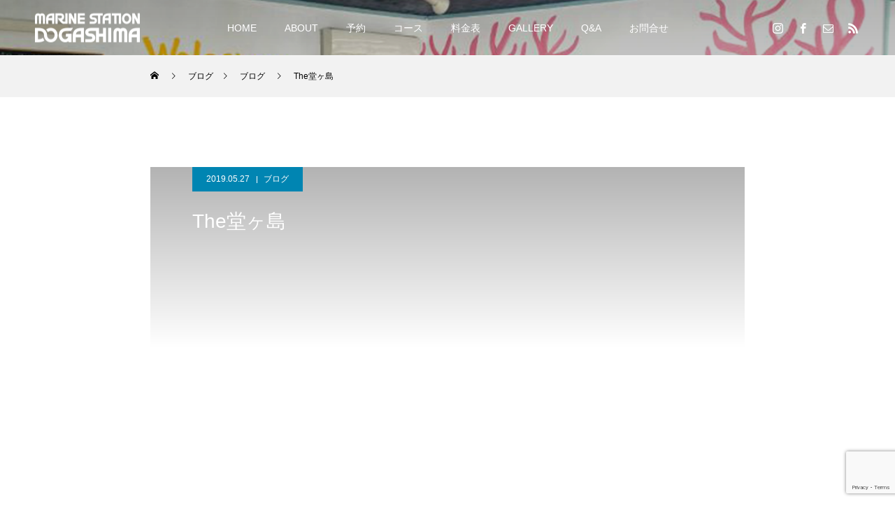

--- FILE ---
content_type: text/html; charset=UTF-8
request_url: https://ms-dogashima.com/2019/05/27/the%E5%A0%82%E3%83%B6%E5%B3%B6/
body_size: 76178
content:
<!DOCTYPE html>
<html class="pc" lang="ja">
<head prefix="og: http://ogp.me/ns# fb: http://ogp.me/ns/fb#">
<meta charset="UTF-8">
<!--[if IE]><meta http-equiv="X-UA-Compatible" content="IE=edge"><![endif]-->
<meta name="viewport" content="width=device-width">
<title>The堂ヶ島 | マリンステーション堂ヶ島</title>
<meta name="description" content="本日の堂ヶ島情報です風:南西波高：穏やか気温：30.0度水温:水面:21.3度 水中：18.5〜20.0度透明↓10m　透視度→10m今日も朝からいい天気🌞日焼け予防はしっかりしまし...">
<link rel="pingback" href="https://ms-dogashima.com/xmlrpc.php">
<meta property="og:type" content="article">
<meta property="og:url" content="https://ms-dogashima.com/2019/05/27/the%E5%A0%82%E3%83%B6%E5%B3%B6/">
<meta property="og:title" content="The堂ヶ島 &#8211; マリンステーション堂ヶ島">
<meta property="og:description" content="本日の堂ヶ島情報です風:南西波高：穏やか気温：30.0度水温:水面:21.3度 水中：18.5〜20.0度透明↓10m　透視度→10m今日も朝からいい天気🌞日焼け予防はしっかりしまし...">
<meta property="og:site_name" content="マリンステーション堂ヶ島">
<meta property="og:image" content="">
<meta property="og:image:secure_url" content=""> 
<meta property="og:image:width" content=""> 
<meta property="og:image:height" content="">
<meta name="twitter:card" content="summary">
<meta name="twitter:title" content="The堂ヶ島 &#8211; マリンステーション堂ヶ島">
<meta property="twitter:description" content="本日の堂ヶ島情報です風:南西波高：穏やか気温：30.0度水温:水面:21.3度 水中：18.5〜20.0度透明↓10m　透視度→10m今日も朝からいい天気🌞日焼け予防はしっかりしまし...">
<meta name="twitter:image:src" content="">
<link rel='dns-prefetch' href='//www.google.com' />
<link rel='dns-prefetch' href='//s.w.org' />
<link rel="alternate" type="application/rss+xml" title="マリンステーション堂ヶ島 &raquo; フィード" href="https://ms-dogashima.com/feed/" />
<link rel="alternate" type="application/rss+xml" title="マリンステーション堂ヶ島 &raquo; コメントフィード" href="https://ms-dogashima.com/comments/feed/" />
<link rel="alternate" type="application/rss+xml" title="マリンステーション堂ヶ島 &raquo; The堂ヶ島 のコメントのフィード" href="https://ms-dogashima.com/2019/05/27/the%e5%a0%82%e3%83%b6%e5%b3%b6/feed/" />
		<script type="text/javascript">
			window._wpemojiSettings = {"baseUrl":"https:\/\/s.w.org\/images\/core\/emoji\/13.0.0\/72x72\/","ext":".png","svgUrl":"https:\/\/s.w.org\/images\/core\/emoji\/13.0.0\/svg\/","svgExt":".svg","source":{"concatemoji":"https:\/\/ms-dogashima.com\/wp-includes\/js\/wp-emoji-release.min.js?ver=5.5.3"}};
			!function(e,a,t){var r,n,o,i,p=a.createElement("canvas"),s=p.getContext&&p.getContext("2d");function c(e,t){var a=String.fromCharCode;s.clearRect(0,0,p.width,p.height),s.fillText(a.apply(this,e),0,0);var r=p.toDataURL();return s.clearRect(0,0,p.width,p.height),s.fillText(a.apply(this,t),0,0),r===p.toDataURL()}function l(e){if(!s||!s.fillText)return!1;switch(s.textBaseline="top",s.font="600 32px Arial",e){case"flag":return!c([127987,65039,8205,9895,65039],[127987,65039,8203,9895,65039])&&(!c([55356,56826,55356,56819],[55356,56826,8203,55356,56819])&&!c([55356,57332,56128,56423,56128,56418,56128,56421,56128,56430,56128,56423,56128,56447],[55356,57332,8203,56128,56423,8203,56128,56418,8203,56128,56421,8203,56128,56430,8203,56128,56423,8203,56128,56447]));case"emoji":return!c([55357,56424,8205,55356,57212],[55357,56424,8203,55356,57212])}return!1}function d(e){var t=a.createElement("script");t.src=e,t.defer=t.type="text/javascript",a.getElementsByTagName("head")[0].appendChild(t)}for(i=Array("flag","emoji"),t.supports={everything:!0,everythingExceptFlag:!0},o=0;o<i.length;o++)t.supports[i[o]]=l(i[o]),t.supports.everything=t.supports.everything&&t.supports[i[o]],"flag"!==i[o]&&(t.supports.everythingExceptFlag=t.supports.everythingExceptFlag&&t.supports[i[o]]);t.supports.everythingExceptFlag=t.supports.everythingExceptFlag&&!t.supports.flag,t.DOMReady=!1,t.readyCallback=function(){t.DOMReady=!0},t.supports.everything||(n=function(){t.readyCallback()},a.addEventListener?(a.addEventListener("DOMContentLoaded",n,!1),e.addEventListener("load",n,!1)):(e.attachEvent("onload",n),a.attachEvent("onreadystatechange",function(){"complete"===a.readyState&&t.readyCallback()})),(r=t.source||{}).concatemoji?d(r.concatemoji):r.wpemoji&&r.twemoji&&(d(r.twemoji),d(r.wpemoji)))}(window,document,window._wpemojiSettings);
		</script>
		<style type="text/css">
img.wp-smiley,
img.emoji {
	display: inline !important;
	border: none !important;
	box-shadow: none !important;
	height: 1em !important;
	width: 1em !important;
	margin: 0 .07em !important;
	vertical-align: -0.1em !important;
	background: none !important;
	padding: 0 !important;
}
</style>
	<link rel='stylesheet' id='style-css'  href='https://ms-dogashima.com/wp-content/themes/force_tcd078/style.css?ver=1.1.8' type='text/css' media='all' />
<link rel='stylesheet' id='wp-block-library-css'  href='https://ms-dogashima.com/wp-includes/css/dist/block-library/style.min.css?ver=5.5.3' type='text/css' media='all' />
<style id='wp-block-library-inline-css' type='text/css'>
.has-text-align-justify{text-align:justify;}
</style>
<link rel='stylesheet' id='contact-form-7-css'  href='https://ms-dogashima.com/wp-content/plugins/contact-form-7/includes/css/styles.css?ver=5.4.2' type='text/css' media='all' />
<link rel='stylesheet' id='mts_simple_booking_front_css-css'  href='https://ms-dogashima.com/wp-content/plugins/mts-simple-booking-c/css/mtssb-front.css?ver=5.5.3' type='text/css' media='all' />
<link rel='stylesheet' id='jetpack_css-css'  href='https://ms-dogashima.com/wp-content/plugins/jetpack/css/jetpack.css?ver=9.4.4' type='text/css' media='all' />
<script type='text/javascript' src='https://ms-dogashima.com/wp-includes/js/jquery/jquery.js?ver=1.12.4-wp' id='jquery-core-js'></script>
<script type='text/javascript' src='https://ms-dogashima.com/wp-content/themes/force_tcd078/js/jquery.cookie.js?ver=1.1.8' id='force-cookie-js'></script>
<link rel="https://api.w.org/" href="https://ms-dogashima.com/wp-json/" /><link rel="alternate" type="application/json" href="https://ms-dogashima.com/wp-json/wp/v2/posts/4455" /><link rel="canonical" href="https://ms-dogashima.com/2019/05/27/the%e5%a0%82%e3%83%b6%e5%b3%b6/" />
<link rel='shortlink' href='https://ms-dogashima.com/?p=4455' />
<link rel="alternate" type="application/json+oembed" href="https://ms-dogashima.com/wp-json/oembed/1.0/embed?url=https%3A%2F%2Fms-dogashima.com%2F2019%2F05%2F27%2Fthe%25e5%25a0%2582%25e3%2583%25b6%25e5%25b3%25b6%2F" />
<link rel="alternate" type="text/xml+oembed" href="https://ms-dogashima.com/wp-json/oembed/1.0/embed?url=https%3A%2F%2Fms-dogashima.com%2F2019%2F05%2F27%2Fthe%25e5%25a0%2582%25e3%2583%25b6%25e5%25b3%25b6%2F&#038;format=xml" />
    
    <script type="text/javascript">
        var ajaxurl = 'https://ms-dogashima.com/wp-admin/admin-ajax.php';
    </script>
<style type='text/css'>img#wpstats{display:none}</style>
<link rel="stylesheet" href="https://ms-dogashima.com/wp-content/themes/force_tcd078/css/design-plus.css?ver=1.1.8">
<link rel="stylesheet" href="https://ms-dogashima.com/wp-content/themes/force_tcd078/css/sns-botton.css?ver=1.1.8">
<link rel="stylesheet" media="screen and (max-width:1001px)" href="https://ms-dogashima.com/wp-content/themes/force_tcd078/css/responsive.css?ver=1.1.8">
<link rel="stylesheet" media="screen and (max-width:1001px)" href="https://ms-dogashima.com/wp-content/themes/force_tcd078/css/footer-bar.css?ver=1.1.8">

<script src="https://ms-dogashima.com/wp-content/themes/force_tcd078/js/jquery.easing.1.4.js?ver=1.1.8"></script>
<script src="https://ms-dogashima.com/wp-content/themes/force_tcd078/js/jscript.js?ver=1.1.8"></script>
<script src="https://ms-dogashima.com/wp-content/themes/force_tcd078/js/comment.js?ver=1.1.8"></script>

<link rel="stylesheet" href="https://ms-dogashima.com/wp-content/themes/force_tcd078/js/simplebar.css?ver=1.1.8">
<script src="https://ms-dogashima.com/wp-content/themes/force_tcd078/js/simplebar.min.js?ver=1.1.8"></script>



<style type="text/css">

body, input, textarea { font-family: "Hiragino Sans", "ヒラギノ角ゴ ProN", "Hiragino Kaku Gothic ProN", "游ゴシック", YuGothic, "メイリオ", Meiryo, sans-serif; }

.rich_font, .p-vertical { font-family: "Hiragino Sans", "ヒラギノ角ゴ ProN", "Hiragino Kaku Gothic ProN", "游ゴシック", YuGothic, "メイリオ", Meiryo, sans-serif; font-weight:500; }

.rich_font_type1 { font-family: Arial, "ヒラギノ角ゴ ProN W3", "Hiragino Kaku Gothic ProN", "メイリオ", Meiryo, sans-serif; }
.rich_font_type2 { font-family: "Hiragino Sans", "ヒラギノ角ゴ ProN", "Hiragino Kaku Gothic ProN", "游ゴシック", YuGothic, "メイリオ", Meiryo, sans-serif; font-weight:500; }
.rich_font_type3 { font-family: "Times New Roman" , "游明朝" , "Yu Mincho" , "游明朝体" , "YuMincho" , "ヒラギノ明朝 Pro W3" , "Hiragino Mincho Pro" , "HiraMinProN-W3" , "HGS明朝E" , "ＭＳ Ｐ明朝" , "MS PMincho" , serif; font-weight:500; }

.post_content, #next_prev_post { font-family: "Times New Roman" , "游明朝" , "Yu Mincho" , "游明朝体" , "YuMincho" , "ヒラギノ明朝 Pro W3" , "Hiragino Mincho Pro" , "HiraMinProN-W3" , "HGS明朝E" , "ＭＳ Ｐ明朝" , "MS PMincho" , serif; }

.blog_meta { color:#ffffff !important; background:#0085b2 !important; }
.blog_meta a { color:#ffffff; }
.blog_meta li:last-child:before { background:#ffffff; }
.news_meta { color:#ffffff !important; background:#0085b2 !important; }
.news_meta a { color:#ffffff; }
.news_meta li:last-child:before { background:#ffffff; }

#header { border-bottom:1px solid rgba(255,255,255,0.5); }
#header.active, .pc .header_fix #header { background:#004a68; border-color:rgba(255,255,255,0) !important; }
body.no_menu #header.active { background:none !important; border-bottom:1px solid rgba(255,255,255,0.5) !important; }
.mobile #header, .mobie #header.active, .mobile .header_fix #header { background:#ffffff; border:none; }
.mobile #header_logo .logo a, #menu_button:before { color:#000000; }
.mobile #header_logo .logo a:hover, #menu_button:hover:before { color:#cccccc; }

#global_menu > ul > li > a, #header_social_link li a, #header_logo .logo a { color:#ffffff; }
#global_menu > ul > li > a:hover, #header_social_link li a:hover:before, #global_menu > ul > li.megamenu_parent.active_button > a, #header_logo .logo a:hover, #global_menu > ul > li.active > a { color:#cccccc; }
#global_menu ul ul a { color:#FFFFFF; background:#000000; }
#global_menu ul ul a:hover { background:#00314a; }
#global_menu ul ul li.menu-item-has-children > a:before { color:#FFFFFF; }
#drawer_menu { background:#222222; }
#mobile_menu a { color:#ffffff; background:#222222; border-bottom:1px solid #444444; }
#mobile_menu li li a { color:#ffffff; background:#333333; }
#mobile_menu a:hover, #drawer_menu .close_button:hover, #mobile_menu .child_menu_button:hover { color:#ffffff; background:#00314a; }
#mobile_menu li li a:hover { color:#ffffff; }

.megamenu_gallery_category_list { background:#003249; }
.megamenu_gallery_category_list .title { font-size:20px; }
.megamenu_gallery_category_list .item a:before {
  background: -moz-linear-gradient(left,  rgba(0,0,0,0.5) 0%, rgba(0,0,0,0) 100%);
  background: -webkit-linear-gradient(left,  rgba(0,0,0,0.5) 0%,rgba(0,0,0,0) 100%);
  background: linear-gradient(to right,  rgba(0,0,0,0.5) 0%,rgba(0,0,0,0) 100%);
}
.megamenu_blog_list { background:#003249; }
.megamenu_blog_list .item .title { font-size:14px; }

#bread_crumb { background:#f2f2f2; }

#return_top a:before { color:#ffffff; }
#return_top a { background:#0084b4; }
#return_top a:hover { background:#00304b; }
#footer_banner .title { font-size:16px; color:#ffffff; }
@media screen and (max-width:750px) {
  #footer_banner .title { font-size:14px; }
}

#post_title_area .title { font-size:28px; color:#ffffff; }
#post_title_area:before {
  background: -moz-linear-gradient(top,  rgba(0,0,0,0.3) 0%, rgba(0,0,0,0) 100%);
  background: -webkit-linear-gradient(top,  rgba(0,0,0,0.3) 0%,rgba(0,0,0,0) 100%);
  background: linear-gradient(to bottom,  rgba(0,0,0,0.3) 0%,rgba(0,0,0,0) 100%);
}
#article .post_content { font-size:16px; }
#recent_post .headline { font-size:18px; }
#single_tab_post_list_header { font-size:16px; }
@media screen and (max-width:750px) {
  #post_title_area .title { font-size:20px; }
  #article .post_content { font-size:14px; }
  #recent_post .headline { font-size:16px; }
  #single_tab_post_list_header { font-size:14px; }
}

.author_profile a.avatar img, .animate_image img, .animate_background .image, #recipe_archive .blur_image {
  width:100%; height:auto;
  -webkit-transition: transform  0.75s ease;
  transition: transform  0.75s ease;
}
.author_profile a.avatar:hover img, .animate_image:hover img, .animate_background:hover .image, #recipe_archive a:hover .blur_image {
  -webkit-transform: scale(1.2);
  transform: scale(1.2);
}




a { color:#000; }

#comment_headline, .tcd_category_list a:hover, .tcd_category_list .child_menu_button:hover, #post_title_area .post_meta a:hover,
.cardlink_title a:hover, #recent_post .item a:hover, .comment a:hover, .comment_form_wrapper a:hover, .author_profile a:hover, .author_profile .author_link li a:hover:before, #post_meta_bottom a:hover,
#searchform .submit_button:hover:before, .styled_post_list1 a:hover .title_area, .styled_post_list1 a:hover .date, .p-dropdown__title:hover:after, .p-dropdown__list li a:hover, #menu_button:hover:before,
  { color: #004c66; }

#submit_comment:hover, #cancel_comment_reply a:hover, #wp-calendar #prev a:hover, #wp-calendar #next a:hover, #wp-calendar td a:hover, #p_readmore .button:hover, .page_navi a:hover, #post_pagination p, #post_pagination a:hover, .c-pw__btn:hover, #post_pagination a:hover,
.member_list_slider .slick-dots button:hover::before, .member_list_slider .slick-dots .slick-active button::before, #comment_tab li.active a, #comment_tab li.active a:hover
  { background-color: #004c66; }

#comment_textarea textarea:focus, .c-pw__box-input:focus, .page_navi a:hover, #post_pagination p, #post_pagination a:hover
  { border-color: #004c66; }

a:hover, #header_logo a:hover, .megamenu_blog_list a:hover .title, .megamenu_blog_list .slider_arrow:hover:before, .index_post_list1 .slider_arrow:hover:before, #header_carousel .post_meta li a:hover,
#footer a:hover, #footer_social_link li a:hover:before, #bread_crumb a:hover, #bread_crumb li.home a:hover:after, #next_prev_post a:hover, #next_prev_post a:hover:before, .post_list1 .post_meta li a:hover, .index_post_list1 .carousel_arrow:hover:before, .post_list2 .post_meta li a:hover,
#recent_post .carousel_arrow:hover:before, #single_tab_post_list .carousel_arrow:hover:before, #single_tab_post_list_header li:hover, #single_author_title_area .author_link li a:hover:before, .megamenu_blog_list .carousel_arrow:hover:before,
#member_single .user_video_area a:hover:before, #single_gallery_list .item.video:hover:after, .single_copy_title_url_btn:hover, .p-dropdown__list li a:hover, .p-dropdown__title:hover
  { color: #cccccc; }
.post_content a { color:#229de5; }
.post_content a:hover { color:#999999; }
#site_wrap { display:none; }
#site_loader_overlay {
  background:#ffffff;
  opacity: 1;
  position: fixed;
  top: 0px;
  left: 0px;
  width: 100%;
  height: 100%;
  width: 100vw;
  height: 100vh;
  z-index: 99999;
}
#site_loader_animation {
  width: 48px;
  height: 48px;
  font-size: 10px;
  text-indent: -9999em;
  position: fixed;
  top: 0;
  left: 0;
	right: 0;
	bottom: 0;
	margin: auto;
  border: 3px solid rgba(0,0,0,0.2);
  border-top-color: #000000;
  border-radius: 50%;
  -webkit-animation: loading-circle 1.1s infinite linear;
  animation: loading-circle 1.1s infinite linear;
}
@-webkit-keyframes loading-circle {
  0% { -webkit-transform: rotate(0deg); transform: rotate(0deg); }
  100% { -webkit-transform: rotate(360deg); transform: rotate(360deg); }
}
@media only screen and (max-width: 767px) {
	#site_loader_animation { width: 30px; height: 30px; }
}
@keyframes loading-circle {
  0% { -webkit-transform: rotate(0deg); transform: rotate(0deg); }
  100% { -webkit-transform: rotate(360deg); transform: rotate(360deg); }
}


.styled_h2 {
  font-size:22px !important; text-align:left; color:#000000;   border-top:1px solid #222222;
  border-bottom:1px solid #222222;
  border-left:0px solid #222222;
  border-right:0px solid #222222;
  padding:30px 0px 30px 0px !important;
  margin:0px 0px 30px !important;
}
.styled_h3 {
  font-size:20px !important; text-align:left; color:#000000;   border-top:2px solid #222222;
  border-bottom:1px solid #dddddd;
  border-left:0px solid #dddddd;
  border-right:0px solid #dddddd;
  padding:30px 0px 30px 20px !important;
  margin:0px 0px 30px !important;
}
.styled_h4 {
  font-size:18px !important; text-align:left; color:#000000;   border-top:0px solid #dddddd;
  border-bottom:0px solid #dddddd;
  border-left:2px solid #222222;
  border-right:0px solid #dddddd;
  padding:10px 0px 10px 15px !important;
  margin:0px 0px 30px !important;
}
.styled_h5 {
  font-size:16px !important; text-align:left; color:#000000;   border-top:0px solid #dddddd;
  border-bottom:0px solid #dddddd;
  border-left:0px solid #dddddd;
  border-right:0px solid #dddddd;
  padding:15px 15px 15px 15px !important;
  margin:0px 0px 30px !important;
}
.q_custom_button1 { background: #535353; color: #ffffff !important; border-color: #535353 !important; }
.q_custom_button1:hover, .q_custom_button1:focus { background: #7d7d7d; color: #ffffff !important; border-color: #7d7d7d !important; }
.q_custom_button2 { background: #535353; color: #ffffff !important; border-color: #535353 !important; }
.q_custom_button2:hover, .q_custom_button2:focus { background: #7d7d7d; color: #ffffff !important; border-color: #7d7d7d !important; }
.q_custom_button3 { background: #535353; color: #ffffff !important; border-color: #535353 !important; }
.q_custom_button3:hover, .q_custom_button3:focus { background: #7d7d7d; color: #ffffff !important; border-color: #7d7d7d !important; }
.speech_balloon_left1 .speach_balloon_text { background-color: #ffdfdf; border-color: #ffdfdf; color: #000000 }
.speech_balloon_left1 .speach_balloon_text::before { border-right-color: #ffdfdf }
.speech_balloon_left1 .speach_balloon_text::after { border-right-color: #ffdfdf }
.speech_balloon_left2 .speach_balloon_text { background-color: #ffffff; border-color: #ff5353; color: #000000 }
.speech_balloon_left2 .speach_balloon_text::before { border-right-color: #ff5353 }
.speech_balloon_left2 .speach_balloon_text::after { border-right-color: #ffffff }
.speech_balloon_right1 .speach_balloon_text { background-color: #ccf4ff; border-color: #ccf4ff; color: #000000 }
.speech_balloon_right1 .speach_balloon_text::before { border-left-color: #ccf4ff }
.speech_balloon_right1 .speach_balloon_text::after { border-left-color: #ccf4ff }
.speech_balloon_right2 .speach_balloon_text { background-color: #ffffff; border-color: #0789b5; color: #000000 }
.speech_balloon_right2 .speach_balloon_text::before { border-left-color: #0789b5 }
.speech_balloon_right2 .speach_balloon_text::after { border-left-color: #ffffff }

</style>

<script type="text/javascript">
jQuery(document).ready(function($){

  $('.megamenu_blog_slider').slick({
    infinite: true,
    dots: false,
    arrows: false,
    slidesToShow: 5,
    slidesToScroll: 1,
    swipeToSlide: true,
    touchThreshold: 20,
    adaptiveHeight: false,
    pauseOnHover: true,
    autoplay: false,
    fade: false,
    easing: 'easeOutExpo',
    speed: 700,
    autoplaySpeed: 5000
  });
  $('.megamenu_blog_list_inner .prev_item').on('click', function() {
    $('.megamenu_blog_slider').slick('slickPrev');
  });
  $('.megamenu_blog_list_inner .next_item').on('click', function() {
    $('.megamenu_blog_slider').slick('slickNext');
  });

});
</script>
<script type="text/javascript">
jQuery(document).ready(function($){

    $('#recent_post .post_list').slick({
    infinite: true,
    dots: false,
    arrows: false,
    slidesToShow: 4,
    slidesToScroll: 1,
    swipeToSlide: true,
    touchThreshold: 20,
    adaptiveHeight: false,
    pauseOnHover: true,
    autoplay: true,
    fade: false,
    easing: 'easeOutExpo',
    speed: 700,
    autoplaySpeed: 5000,
    responsive: [
      {
        breakpoint: 1001,
        settings: { slidesToShow: 3 }
      },
      {
        breakpoint: 650,
        settings: { slidesToShow: 2 }
      }
    ]
  });
  $('#recent_post .prev_item').on('click', function() {
    $('#recent_post .post_list').slick('slickPrev');
  });
  $('#recent_post .next_item').on('click', function() {
    $('#recent_post .post_list').slick('slickNext');
  });
  
  $('#single_tab_post_list_header li:first-child').addClass('active');
  $('#single_tab_post_list .post_list_wrap:first').addClass('active');

    $('#related_post .post_list').slick({
    infinite: true,
    dots: false,
    arrows: false,
    slidesToShow: 4,
    slidesToScroll: 1,
    swipeToSlide: true,
    touchThreshold: 20,
    adaptiveHeight: false,
    pauseOnHover: true,
    autoplay: true,
    fade: false,
    easing: 'easeOutExpo',
    speed: 700,
    autoplaySpeed: 5000,
    responsive: [
      {
        breakpoint: 1001,
        settings: { slidesToShow: 3 }
      },
      {
        breakpoint: 650,
        settings: { slidesToShow: 2 }
      }
    ]
  });
  $('#related_post .prev_item').on('click', function() {
    $('#related_post .post_list').slick('slickPrev');
  });
  $('#related_post .next_item').on('click', function() {
    $('#related_post .post_list').slick('slickNext');
  });
  $('#related_post_list_header').on('click', function() {
    $('#single_tab_post_list_header li').removeClass('active');
    $(this).addClass('active');
    $('#single_tab_post_list .post_list_wrap').hide();
    $('#related_post').fadeIn(700);
    $('#related_post .post_list').slick('setPosition');
    return false;
  });
  
    $('#recommend_post .post_list').slick({
    infinite: true,
    dots: false,
    arrows: false,
    slidesToShow: 4,
    slidesToScroll: 1,
    swipeToSlide: true,
    touchThreshold: 20,
    adaptiveHeight: false,
    pauseOnHover: true,
    autoplay: true,
    fade: false,
    easing: 'easeOutExpo',
    speed: 700,
    autoplaySpeed: 5000,
    responsive: [
      {
        breakpoint: 1001,
        settings: { slidesToShow: 3 }
      },
      {
        breakpoint: 650,
        settings: { slidesToShow: 2 }
      }
    ]
  });
  $('#recommend_post .prev_item').on('click', function() {
    $('#recommend_post .post_list').slick('slickPrev');
  });
  $('#recommend_post .next_item').on('click', function() {
    $('#recommend_post .post_list').slick('slickNext');
  });
  $('#recommend_post_list_header').on('click', function() {
    $('#single_tab_post_list_header li').removeClass('active');
    $(this).addClass('active');
    $('#single_tab_post_list .post_list_wrap').hide();
    $('#recommend_post').fadeIn(700);
    $('#recommend_post .post_list').slick('setPosition');
    return false;
  });
  
    $('#featured_post .post_list').slick({
    infinite: true,
    dots: false,
    arrows: false,
    slidesToShow: 4,
    slidesToScroll: 1,
    swipeToSlide: true,
    touchThreshold: 20,
    adaptiveHeight: false,
    pauseOnHover: true,
    autoplay: true,
    fade: false,
    easing: 'easeOutExpo',
    speed: 700,
    autoplaySpeed: 5000,
    responsive: [
      {
        breakpoint: 1001,
        settings: { slidesToShow: 3 }
      },
      {
        breakpoint: 650,
        settings: { slidesToShow: 2 }
      }
    ]
  });
  $('#featured_post .prev_item').on('click', function() {
    $('#featured_post .post_list').slick('slickPrev');
  });
  $('#featured_post .next_item').on('click', function() {
    $('#featured_post .post_list').slick('slickNext');
  });
  $('#featured_post_list_header').on('click', function() {
    $('#single_tab_post_list_header li').removeClass('active');
    $(this).addClass('active');
    $('#single_tab_post_list .post_list_wrap').hide();
    $('#featured_post').fadeIn(700);
    $('#featured_post .post_list').slick('setPosition');
    return false;
  });
  
});
</script>
<style>
.p-cta--1 .button { background: #004c66; }
.p-cta--1 .button:hover { background: #444444; }
.p-cta--2 .button { background: #004c66; }
.p-cta--2 .button:hover { background: #444444; }
.p-cta--3 .button { background: #004c66; }
.p-cta--3 .button:hover { background: #444444; }
</style>
<style type="text/css">
.p-footer-cta--1 .p-footer-cta__catch { color: #ffffff; }
.p-footer-cta--1 .p-footer-cta__desc { color: #999999; }
.p-footer-cta--1 .p-footer-cta__inner { background: rgba( 0, 0, 0, 1); }
.p-footer-cta--1 .p-footer-cta__btn { color:#ffffff; background: #004c66; }
.p-footer-cta--1 .p-footer-cta__btn:hover { color:#ffffff; background: #444444; }
.p-footer-cta--2 .p-footer-cta__catch { color: #ffffff; }
.p-footer-cta--2 .p-footer-cta__desc { color: #999999; }
.p-footer-cta--2 .p-footer-cta__inner { background: rgba( 0, 0, 0, 1); }
.p-footer-cta--2 .p-footer-cta__btn { color:#ffffff; background: #004c66; }
.p-footer-cta--2 .p-footer-cta__btn:hover { color:#ffffff; background: #444444; }
.p-footer-cta--3 .p-footer-cta__catch { color: #ffffff; }
.p-footer-cta--3 .p-footer-cta__desc { color: #999999; }
.p-footer-cta--3 .p-footer-cta__inner { background: rgba( 0, 0, 0, 1); }
.p-footer-cta--3 .p-footer-cta__btn { color:#ffffff; background: #004c66; }
.p-footer-cta--3 .p-footer-cta__btn:hover { color:#ffffff; background: #444444; }
</style>


<!-- Jetpack Open Graph Tags -->
<meta property="og:type" content="article" />
<meta property="og:title" content="The堂ヶ島" />
<meta property="og:url" content="https://ms-dogashima.com/2019/05/27/the%e5%a0%82%e3%83%b6%e5%b3%b6/" />
<meta property="og:description" content="本日の堂ヶ島情報です 風:南西 波高：穏やか 気温：30.0度 水温:水面:21.3度 水中：18.5〜20.&hellip;" />
<meta property="article:published_time" content="2019-05-27T05:10:35+00:00" />
<meta property="article:modified_time" content="2019-05-27T05:10:35+00:00" />
<meta property="og:site_name" content="マリンステーション堂ヶ島" />
<meta property="og:image" content="https://ms-dogashima.com/wp-content/uploads/2022/05/cropped-icon_msd_220514-1.png" />
<meta property="og:image:width" content="512" />
<meta property="og:image:height" content="512" />
<meta property="og:locale" content="ja_JP" />
<meta name="twitter:text:title" content="The堂ヶ島" />
<meta name="twitter:image" content="https://ms-dogashima.com/wp-content/uploads/2022/05/cropped-icon_msd_220514-1-250x250.png" />
<meta name="twitter:card" content="summary" />

<!-- End Jetpack Open Graph Tags -->
<link rel="icon" href="https://ms-dogashima.com/wp-content/uploads/2022/05/cropped-icon_msd_220514-1-32x32.png" sizes="32x32" />
<link rel="icon" href="https://ms-dogashima.com/wp-content/uploads/2022/05/cropped-icon_msd_220514-1-192x192.png" sizes="192x192" />
<link rel="apple-touch-icon" href="https://ms-dogashima.com/wp-content/uploads/2022/05/cropped-icon_msd_220514-1-180x180.png" />
<meta name="msapplication-TileImage" content="https://ms-dogashima.com/wp-content/uploads/2022/05/cropped-icon_msd_220514-1-270x270.png" />
</head>
<body id="body" class="post-template-default single single-post postid-4455 single-format-standard">


<div id="container">

 <header id="header">

  <div id="header_logo">
   <div class="logo">
 <a href="https://ms-dogashima.com/" title="マリンステーション堂ヶ島">
    <img class="pc_logo_image type1" src="https://ms-dogashima.com/wp-content/uploads/2020/05/logo_msd.png?1769464243" alt="マリンステーション堂ヶ島" title="マリンステーション堂ヶ島" width="150" height="75" />
      <img class="mobile_logo_image" src="https://ms-dogashima.com/wp-content/uploads/2020/05/logo_msd_mobile.png?1769464243" alt="マリンステーション堂ヶ島" title="マリンステーション堂ヶ島" width="150" height="75" />
   </a>
</div>

  </div>

    <a href="#" id="menu_button"><span>メニュー</span></a>
  <nav id="global_menu">
   <ul id="menu-%e3%82%b5%e3%83%b3%e3%83%97%e3%83%ab%e3%83%a1%e3%83%8b%e3%83%a5%e3%83%bc" class="menu"><li id="menu-item-28" class="menu-item menu-item-type-custom menu-item-object-custom menu-item-home menu-item-28"><a href="https://ms-dogashima.com/">HOME</a></li>
<li id="menu-item-34" class="menu-item menu-item-type-custom menu-item-object-custom menu-item-has-children menu-item-34"><a href="#">ABOUT</a>
<ul class="sub-menu">
	<li id="menu-item-103" class="menu-item menu-item-type-custom menu-item-object-custom menu-item-103"><a href="https://ms-dogashima.com/about/">当店について</a></li>
	<li id="menu-item-92" class="menu-item menu-item-type-custom menu-item-object-custom menu-item-92"><a href="https://ms-dogashima.com/staff/">STAFF</a></li>
	<li id="menu-item-102" class="menu-item menu-item-type-custom menu-item-object-custom menu-item-102"><a href="https://ms-dogashima.com/location/">LOCATION</a></li>
	<li id="menu-item-90" class="menu-item menu-item-type-custom menu-item-object-custom menu-item-90"><a href="https://ms-dogashima.com/news/">NEWS</a></li>
	<li id="menu-item-91" class="menu-item menu-item-type-custom menu-item-object-custom menu-item-91"><a href="https://ms-dogashima.com/ブログ一覧ページ/">BLOG</a></li>
</ul>
</li>
<li id="menu-item-35" class="menu-item menu-item-type-custom menu-item-object-custom menu-item-35"><a href="https://ms-dogashima.com/reservation/">予約</a></li>
<li id="menu-item-36" class="menu-item menu-item-type-custom menu-item-object-custom menu-item-36"><a href="https://ms-dogashima.com/course/">コース</a></li>
<li id="menu-item-37" class="menu-item menu-item-type-custom menu-item-object-custom menu-item-37"><a href="https://ms-dogashima.com/pricelist/">料金表</a></li>
<li id="menu-item-29" class="menu-item menu-item-type-custom menu-item-object-custom menu-item-has-children menu-item-29"><a href="https://ms-dogashima.com/gallery/" class="megamenu_button" data-megamenu="js-megamenu29">GALLERY</a>
<ul class="sub-menu">
	<li id="menu-item-30" class="menu-item menu-item-type-taxonomy menu-item-object-gallery_category menu-item-30"><a href="https://ms-dogashima.com/gallery_category/gallery-dogashima/">堂ヶ島</a></li>
	<li id="menu-item-31" class="menu-item menu-item-type-taxonomy menu-item-object-gallery_category menu-item-31"><a href="https://ms-dogashima.com/gallery_category/gallery-event/">イベント</a></li>
	<li id="menu-item-32" class="menu-item menu-item-type-taxonomy menu-item-object-gallery_category menu-item-32"><a href="https://ms-dogashima.com/gallery_category/gallery-domestic-tour/">国内ツアー</a></li>
	<li id="menu-item-33" class="menu-item menu-item-type-taxonomy menu-item-object-gallery_category menu-item-33"><a href="https://ms-dogashima.com/gallery_category/gallery-overseas-tour/">海外ツアー</a></li>
</ul>
</li>
<li id="menu-item-74" class="menu-item menu-item-type-custom menu-item-object-custom menu-item-74"><a href="https://ms-dogashima.com/qa/">Q&#038;A</a></li>
<li id="menu-item-134" class="menu-item menu-item-type-custom menu-item-object-custom menu-item-134"><a href="https://ms-dogashima.com/contact/">お問合せ</a></li>
</ul>  </nav>
  
      <ul id="header_social_link" class="clearfix">
   <li class="insta"><a href="https://www.instagram.com/marinestation_dogashima/?hl=ja" rel="nofollow" target="_blank" title="Instagram"><span>Instagram</span></a></li>      <li class="facebook"><a href="https://www.facebook.com/marinestation/" rel="nofollow" target="_blank" title="Facebook"><span>Facebook</span></a></li>         <li class="contact"><a href="mailto:m-station@shizuoka.email.ne.jp" rel="nofollow" target="_blank" title="Contact"><span>Contact</span></a></li>   <li class="rss"><a href="https://ms-dogashima.com/feed/" rel="nofollow" target="_blank" title="RSS"><span>RSS</span></a></li>  </ul>
  
  <div class="megamenu_gallery_category_list" id="js-megamenu29">
 <div class="megamenu_gallery_category_list_inner clearfix">

  <div class="category_list clearfix">
      <article class="item">
    <a class="clearfix animate_background cat_id2" href="https://ms-dogashima.com/gallery_category/gallery-dogashima/">
     <div class="image_wrap">
      <div class="image" style="background:url(https://ms-dogashima.com/wp-content/uploads/2020/05/category_image_02.png) no-repeat center center; background-size:cover;"></div>
     </div>
     <p class="title"><span>堂ヶ島</span></p>
    </a>
   </article>
      <article class="item">
    <a class="clearfix animate_background cat_id3" href="https://ms-dogashima.com/gallery_category/gallery-event/">
     <div class="image_wrap">
      <div class="image" style="background:url(https://ms-dogashima.com/wp-content/uploads/2020/05/category_image_03.png) no-repeat center center; background-size:cover;"></div>
     </div>
     <p class="title"><span>イベント</span></p>
    </a>
   </article>
      <article class="item">
    <a class="clearfix animate_background cat_id4" href="https://ms-dogashima.com/gallery_category/gallery-domestic-tour/">
     <div class="image_wrap">
      <div class="image" style="background:url(https://ms-dogashima.com/wp-content/uploads/2020/05/category_image_04.png) no-repeat center center; background-size:cover;"></div>
     </div>
     <p class="title"><span>国内ツアー</span></p>
    </a>
   </article>
      <article class="item">
    <a class="clearfix animate_background cat_id5" href="https://ms-dogashima.com/gallery_category/gallery-overseas-tour/">
     <div class="image_wrap">
      <div class="image" style="background:url(https://ms-dogashima.com/wp-content/uploads/2020/05/category_image_01.png) no-repeat center center; background-size:cover;"></div>
     </div>
     <p class="title"><span>海外ツアー</span></p>
    </a>
   </article>
     </div>

 </div>
</div>

 </header>

 
<div id="page_header"  style="background:url(https://ms-dogashima.com/wp-content/uploads/2020/05/blog_image_01.png) no-repeat center top; background-size:cover;">
  <div class="overlay" style="background: -moz-linear-gradient(top,  rgba(0,0,0,0.3) 0%, rgba(0,0,0,0) 100%); background: -webkit-linear-gradient(top,  rgba(0,0,0,0.3) 0%,rgba(0,0,0,0) 100%); background: linear-gradient(to bottom,  rgba(0,0,0,0.3) 0%,rgba(0,0,0,0) 100%);"></div>
 </div>
<div id="bread_crumb">

<ul class="clearfix" itemscope itemtype="http://schema.org/BreadcrumbList">
 <li itemprop="itemListElement" itemscope itemtype="http://schema.org/ListItem" class="home"><a itemprop="item" href="https://ms-dogashima.com/"><span itemprop="name">ホーム</span></a><meta itemprop="position" content="1"></li>
 <li itemprop="itemListElement" itemscope itemtype="http://schema.org/ListItem"><a itemprop="item" href="https://ms-dogashima.com/%e3%83%96%e3%83%ad%e3%82%b0%e4%b8%80%e8%a6%a7%e3%83%9a%e3%83%bc%e3%82%b8/"><span itemprop="name">ブログ</span></a><meta itemprop="position" content="2"></li>
  <li class="category" itemprop="itemListElement" itemscope itemtype="http://schema.org/ListItem">
    <a itemprop="item" href="https://ms-dogashima.com/category/blog/"><span itemprop="name">ブログ</span></a>
    <meta itemprop="position" content="3">
 </li>
  <li class="last" itemprop="itemListElement" itemscope itemtype="http://schema.org/ListItem"><span itemprop="name">The堂ヶ島</span><meta itemprop="position" content="4"></li>
</ul>

</div>

<div id="main_contents" class="clearfix">

  
  <article id="article">

   
      <div id="post_title_area" >
        <ul class="post_meta blog_meta clearfix">
     <li class="date"><time class="entry-date updated" datetime="2019-05-27T14:10:35+09:00">2019.05.27</time></li>     <li class="category"><a href="https://ms-dogashima.com/category/blog/" rel="category tag">ブログ</a></li>    </ul>
        <h1 class="title rich_font_type2 entry-title">The堂ヶ島</h1>
        <div class="image" style="background:url() no-repeat center center; background-size:cover;"></div>
       </div>

   
   
   
   
      <div class="post_content clearfix">
    
<p>本日の堂ヶ島情報です</p>



<p>風:南西</p>



<p>波高：穏やか</p>



<p>気温：30.0度</p>



<p>水温:水面:21.3度 水中：18.5〜20.0度</p>



<p>透明↓10m　透視度→10m</p>



<p>今日も朝からいい天気🌞</p>



<p>日焼け予防はしっかりしましょー！</p>



<figure class="wp-block-image"><img src="http://ms-dogashima.com/wp-content/uploads/2019/05/296158FC-FCE6-4F2C-98A5-2B3088A9AE22-1024x683.jpeg" alt="" class="wp-image-4456"/></figure>



<figure class="wp-block-image"><img src="http://ms-dogashima.com/wp-content/uploads/2019/05/A4184B61-12AC-4EF3-B166-DD4435D02E22-1024x683.jpeg" alt="" class="wp-image-4457"/></figure>



<figure class="wp-block-image"><img src="http://ms-dogashima.com/wp-content/uploads/2019/05/B14F52E0-EB09-4F87-871C-273194E8F1E9-683x1024.jpeg" alt="" class="wp-image-4458"/></figure>



<figure class="wp-block-image"><img src="http://ms-dogashima.com/wp-content/uploads/2019/05/E8A33522-6537-4905-AA13-EC439804F06F-683x1024.jpeg" alt="" class="wp-image-4459"/></figure>



<figure class="wp-block-image"><img src="http://ms-dogashima.com/wp-content/uploads/2019/05/1275905F-D5B6-415F-9BEC-7AC6AE33CE02-683x1024.jpeg" alt="" class="wp-image-4460"/><figcaption><br><br></figcaption></figure>



<figure class="wp-block-image"><img src="http://ms-dogashima.com/wp-content/uploads/2019/05/4AEFBEEA-3618-4583-AEC9-FCC34324AFD0-1024x683.jpeg" alt="" class="wp-image-4462"/></figure>



<p>昨日のお客様から写真を頂きました。</p>



<p>これぞ、「The•堂ヶ島」</p>



<p>群れ、カラフルなソフトコーラル、地形すべて素晴らしいです。</p>



<p>今日の海も透明度は変わらず。</p>



<p>深場は18.0度台とヒヤっとしましたが</p>



<p>上層部はあったかくて群れもすごいです🐟🐟</p>



<figure class="wp-block-image"><img src="http://ms-dogashima.com/wp-content/uploads/2019/05/7B59FCE2-98A7-408E-9686-37B1D1681146-1024x768.jpeg" alt="" class="wp-image-4463"/></figure>



<p>安全停止中もグルグル回るイワシに釘付けです👀</p>



<figure class="wp-block-image"><img src="http://ms-dogashima.com/wp-content/uploads/2019/05/27392A97-B298-42B8-89A5-99DDD8BB1EC9-768x1024.jpeg" alt="" class="wp-image-4464"/></figure>



<p>明日は南西の風が強く吹く予報です。朝の判断となりそうです。</p>
    	   </div>

   
   
      <div class="single_share clearfix" id="single_share_bottom">
    <div class="share-type1 share-btm">
 
	<div class="sns mt10 mb45">
		<ul class="type1 clearfix">
			<li class="twitter">
				<a href="http://twitter.com/share?text=The%E5%A0%82%E3%83%B6%E5%B3%B6&url=https%3A%2F%2Fms-dogashima.com%2F2019%2F05%2F27%2Fthe%25e5%25a0%2582%25e3%2583%25b6%25e5%25b3%25b6%2F&via=&tw_p=tweetbutton&related=" onclick="javascript:window.open(this.href, '', 'menubar=no,toolbar=no,resizable=yes,scrollbars=yes,height=400,width=600');return false;"><i class="icon-twitter"></i><span class="ttl">Tweet</span><span class="share-count"></span></a>
			</li>
			<li class="facebook">
				<a href="//www.facebook.com/sharer/sharer.php?u=https://ms-dogashima.com/2019/05/27/the%e5%a0%82%e3%83%b6%e5%b3%b6/&amp;t=The%E5%A0%82%E3%83%B6%E5%B3%B6" class="facebook-btn-icon-link" target="blank" rel="nofollow"><i class="icon-facebook"></i><span class="ttl">Share</span><span class="share-count"></span></a>
			</li>
			<li class="hatebu">
				<a href="http://b.hatena.ne.jp/add?mode=confirm&url=https%3A%2F%2Fms-dogashima.com%2F2019%2F05%2F27%2Fthe%25e5%25a0%2582%25e3%2583%25b6%25e5%25b3%25b6%2F" onclick="javascript:window.open(this.href, '', 'menubar=no,toolbar=no,resizable=yes,scrollbars=yes,height=400,width=510');return false;" ><i class="icon-hatebu"></i><span class="ttl">Hatena</span><span class="share-count"></span></a>
			</li>
			<li class="pocket">
				<a href="http://getpocket.com/edit?url=https%3A%2F%2Fms-dogashima.com%2F2019%2F05%2F27%2Fthe%25e5%25a0%2582%25e3%2583%25b6%25e5%25b3%25b6%2F&title=The%E5%A0%82%E3%83%B6%E5%B3%B6" target="blank"><i class="icon-pocket"></i><span class="ttl">Pocket</span><span class="share-count"></span></a>
			</li>
			<li class="rss">
				<a href="https://ms-dogashima.com/feed/" target="blank"><i class="icon-rss"></i><span class="ttl">RSS</span></a>
			</li>
			<li class="feedly">
				<a href="http://feedly.com/index.html#subscription%2Ffeed%2Fhttps://ms-dogashima.com/feed/" target="blank"><i class="icon-feedly"></i><span class="ttl">feedly</span><span class="share-count"></span></a>
			</li>
			<li class="pinterest">
				<a rel="nofollow" target="_blank" href="https://www.pinterest.com/pin/create/button/?url=https%3A%2F%2Fms-dogashima.com%2F2019%2F05%2F27%2Fthe%25e5%25a0%2582%25e3%2583%25b6%25e5%25b3%25b6%2F&media=&description=The%E5%A0%82%E3%83%B6%E5%B3%B6"><i class="icon-pinterest"></i><span class="ttl">Pin&nbsp;it</span></a>
			</li>
		</ul>
	</div>
</div>
   </div>
   
      <div class="single_copy_title_url" id="single_copy_title_url_bottom">
    <button class="single_copy_title_url_btn" data-clipboard-text="The堂ヶ島 https://ms-dogashima.com/2019/05/27/the%e5%a0%82%e3%83%b6%e5%b3%b6/" data-clipboard-copied="記事のタイトルとURLをコピーしました">この記事のタイトルとURLをコピーする</button>
   </div>
   
   
      <div id="next_prev_post" class="clearfix">
    <div class="item prev_post clearfix">
 <a class="animate_background" href="https://ms-dogashima.com/2019/05/26/%e3%81%b9%e3%81%a3%e3%81%9f%e3%81%b9%e3%81%9f/">
  <div class="title_area">
   <p class="title"><span>べったべた</span></p>
   <p class="nav">前の記事</p>
  </div>
 </a>
</div>
<div class="item next_post clearfix">
 <a class="animate_background" href="https://ms-dogashima.com/2019/05/30/%e5%8f%af%e6%84%9b%e3%81%84%e5%ad%90%e3%81%84%e3%81%a3%e3%81%b1%e3%81%84/">
  <div class="title_area">
   <p class="title"><span>可愛い子いっぱい</span></p>
   <p class="nav">次の記事</p>
  </div>
 </a>
</div>
   </div>
   
   
   
  </article><!-- END #article -->

  
    <div id="recent_post" class="carousel">
   <h3 class="headline rich_font">最近の記事</h3>
   <div class="post_list ">
        <article class="item">
     <a class="link animate_background" href="https://ms-dogashima.com/2026/01/26/%e4%bb%8a%e6%97%a5%e3%81%ae%e5%a0%82%e3%83%b6%e5%b3%b6%e3%81%af%ef%bc%81-237/">
      <div class="image_wrap">
       <div class="image" style="background:url(https://ms-dogashima.com/wp-content/uploads/2026/01/IMG_4695-500x500.jpeg) no-repeat center center; background-size:cover;"></div>
      </div>
      <div class="title_area">
       <h3 class="title"><span>今日の堂ヶ島は！</span></h3>
      </div>
     </a>
    </article>
        <article class="item">
     <a class="link animate_background" href="https://ms-dogashima.com/2026/01/25/%e7%94%b0%e5%ad%90%e3%81%ab%e3%81%8a%e9%82%aa%e9%ad%94%e3%81%97%e3%81%a6%e3%81%8d%e3%81%be%e3%81%97%e3%81%9f%ef%bc%81-11/">
      <div class="image_wrap">
       <div class="image" style="background:url(https://ms-dogashima.com/wp-content/uploads/2026/01/IMG_4671-500x500.jpeg) no-repeat center center; background-size:cover;"></div>
      </div>
      <div class="title_area">
       <h3 class="title"><span>田子にお邪魔してきました！</span></h3>
      </div>
     </a>
    </article>
        <article class="item">
     <a class="link animate_background" href="https://ms-dogashima.com/2026/01/24/%e4%bb%8a%e6%97%a5%e3%81%ae%e5%a0%82%e3%83%b6%e5%b3%b6%e3%81%af%ef%bc%81-236/">
      <div class="image_wrap">
       <div class="image" style="background:url(https://ms-dogashima.com/wp-content/uploads/2026/01/IMG_4633-500x500.jpeg) no-repeat center center; background-size:cover;"></div>
      </div>
      <div class="title_area">
       <h3 class="title"><span>今日の堂ヶ島は！</span></h3>
      </div>
     </a>
    </article>
        <article class="item">
     <a class="link animate_background" href="https://ms-dogashima.com/2026/01/23/%e4%bb%8a%e6%97%a5%e3%81%ae%e5%a0%82%e3%83%b6%e5%b3%b6%e3%81%af%ef%bc%81-235/">
      <div class="image_wrap">
       <div class="image" style="background:url(https://ms-dogashima.com/wp-content/uploads/2026/01/IMG_4556-500x500.jpeg) no-repeat center center; background-size:cover;"></div>
      </div>
      <div class="title_area">
       <h3 class="title"><span>今日の堂ヶ島は！</span></h3>
      </div>
     </a>
    </article>
        <article class="item">
     <a class="link animate_background" href="https://ms-dogashima.com/2026/01/18/%e4%bb%8a%e6%97%a5%e3%81%ae%e5%a0%82%e3%83%b6%e5%b3%b6%e3%81%af%ef%bc%81-234/">
      <div class="image_wrap">
       <div class="image" style="background:url(https://ms-dogashima.com/wp-content/uploads/2026/01/IMG_4514-500x500.jpeg) no-repeat center center; background-size:cover;"></div>
      </div>
      <div class="title_area">
       <h3 class="title"><span>今日の堂ヶ島は！</span></h3>
      </div>
     </a>
    </article>
        <article class="item">
     <a class="link animate_background" href="https://ms-dogashima.com/2026/01/15/%e5%af%8c%e6%88%b8%e3%81%ab%e8%a1%8c%e3%81%a3%e3%81%a6%e3%81%8d%e3%81%be%e3%81%97%e3%81%9f%ef%bc%81/">
      <div class="image_wrap">
       <div class="image" style="background:url(https://ms-dogashima.com/wp-content/uploads/2026/01/IMG_4429-500x500.jpeg) no-repeat center center; background-size:cover;"></div>
      </div>
      <div class="title_area">
       <h3 class="title"><span>富戸に行ってきました！</span></h3>
      </div>
     </a>
    </article>
        <article class="item">
     <a class="link animate_background" href="https://ms-dogashima.com/2026/01/14/%e4%bb%8a%e6%97%a5%e3%81%ae%e5%a0%82%e3%83%b6%e5%b3%b6%e3%81%af%ef%bc%81-233/">
      <div class="image_wrap">
       <div class="image" style="background:url(https://ms-dogashima.com/wp-content/uploads/2026/01/IMG_4405-500x500.jpeg) no-repeat center center; background-size:cover;"></div>
      </div>
      <div class="title_area">
       <h3 class="title"><span>今日の堂ヶ島は！</span></h3>
      </div>
     </a>
    </article>
        <article class="item">
     <a class="link animate_background" href="https://ms-dogashima.com/2026/01/13/%e4%bb%8a%e6%97%a5%e3%81%ae%e5%a0%82%e3%83%b6%e5%b3%b6%e3%81%af%ef%bc%81-232/">
      <div class="image_wrap">
       <div class="image" style="background:url(https://ms-dogashima.com/wp-content/uploads/2026/01/IMG_4396-500x500.jpeg) no-repeat center center; background-size:cover;"></div>
      </div>
      <div class="title_area">
       <h3 class="title"><span>今日の堂ヶ島は！</span></h3>
      </div>
     </a>
    </article>
       </div><!-- END .post_list -->

      <div class="carousel_arrow prev_item"></div>
   <div class="carousel_arrow next_item"></div>
   
  </div><!-- END #recent_post -->
  

    <div id="single_tab_post_list" class="carousel">
   <ul id="single_tab_post_list_header">
    <li id="related_post_list_header">関連記事</li>    <li id="recommend_post_list_header">おすすめ記事</li>    <li id="featured_post_list_header">特集記事</li>   </ul>
      <div class="post_list_wrap" id="related_post">
    <div class="post_list ">
          <article class="item">
      <a class="link animate_background" href="https://ms-dogashima.com/2018/02/28/%e6%98%8e%e6%97%a5%e3%81%8b%e3%82%89-%f0%9f%8c%aa/">
       <div class="image_wrap">
        <div class="image" style="background:url() no-repeat center center; background-size:cover;"></div>
       </div>
       <div class="title_area">
        <h3 class="title"><span>明日から..🌪</span></h3>
       </div>
      </a>
     </article>
          <article class="item">
      <a class="link animate_background" href="https://ms-dogashima.com/2021/10/21/%e8%a5%bf%e9%a2%a8%e5%be%8c%e3%81%ae%e6%b5%b7%e3%80%82/">
       <div class="image_wrap">
        <div class="image" style="background:url(https://ms-dogashima.com/wp-content/uploads/2021/10/9576D7DA-9EA4-4AD6-A21A-46E2964897A2-500x500.jpeg) no-repeat center center; background-size:cover;"></div>
       </div>
       <div class="title_area">
        <h3 class="title"><span>西風後の海。</span></h3>
       </div>
      </a>
     </article>
          <article class="item">
      <a class="link animate_background" href="https://ms-dogashima.com/2025/10/25/%e4%bb%8a%e6%97%a5%e3%81%ae%e5%a0%82%e3%83%b6%e5%b3%b6%e3%81%af%ef%bc%81-209/">
       <div class="image_wrap">
        <div class="image" style="background:url(https://ms-dogashima.com/wp-content/uploads/2025/10/IMG_1592-500x500.jpeg) no-repeat center center; background-size:cover;"></div>
       </div>
       <div class="title_area">
        <h3 class="title"><span>今日の堂ヶ島は！</span></h3>
       </div>
      </a>
     </article>
          <article class="item">
      <a class="link animate_background" href="https://ms-dogashima.com/2024/12/16/%e4%bb%8a%e6%97%a5%e3%81%ae%e5%a0%82%e3%83%b6%e5%b3%b6%e3%81%af%ef%bc%81-116/">
       <div class="image_wrap">
        <div class="image" style="background:url(https://ms-dogashima.com/wp-content/uploads/2024/12/IMG_0224-500x500.jpeg) no-repeat center center; background-size:cover;"></div>
       </div>
       <div class="title_area">
        <h3 class="title"><span>今日の堂ヶ島は！</span></h3>
       </div>
      </a>
     </article>
          <article class="item">
      <a class="link animate_background" href="https://ms-dogashima.com/2018/01/28/%e4%b9%85%e3%80%85%e3%81%ae%e5%a0%82%e3%83%b6%e5%b3%b6%ef%bc%81/">
       <div class="image_wrap">
        <div class="image" style="background:url() no-repeat center center; background-size:cover;"></div>
       </div>
       <div class="title_area">
        <h3 class="title"><span>久々の堂ヶ島！</span></h3>
       </div>
      </a>
     </article>
          <article class="item">
      <a class="link animate_background" href="https://ms-dogashima.com/2025/04/28/%e4%bb%8a%e6%97%a5%e3%81%ae%e5%a0%82%e3%83%b6%e5%b3%b6%e3%81%af%ef%bc%81-144/">
       <div class="image_wrap">
        <div class="image" style="background:url(https://ms-dogashima.com/wp-content/uploads/2025/04/IMG_3691-500x500.jpeg) no-repeat center center; background-size:cover;"></div>
       </div>
       <div class="title_area">
        <h3 class="title"><span>今日の堂ヶ島は！</span></h3>
       </div>
      </a>
     </article>
          <article class="item">
      <a class="link animate_background" href="https://ms-dogashima.com/2018/11/25/sundayfunday/">
       <div class="image_wrap">
        <div class="image" style="background:url() no-repeat center center; background-size:cover;"></div>
       </div>
       <div class="title_area">
        <h3 class="title"><span>Sunday!Funday!</span></h3>
       </div>
      </a>
     </article>
          <article class="item">
      <a class="link animate_background" href="https://ms-dogashima.com/2024/06/09/%e3%82%b5%e3%82%af%e6%a0%b9%e6%9c%80%e9%ab%98%e3%81%a3%e3%81%99%ef%bc%81/">
       <div class="image_wrap">
        <div class="image" style="background:url(https://ms-dogashima.com/wp-content/uploads/2024/06/GPTempDownload-8-500x500.jpeg) no-repeat center center; background-size:cover;"></div>
       </div>
       <div class="title_area">
        <h3 class="title"><span>サク根最高っす！</span></h3>
       </div>
      </a>
     </article>
         </div><!-- END .post_list -->
        <div class="carousel_arrow prev_item"></div>
    <div class="carousel_arrow next_item"></div>
       </div><!-- END #related_post -->
           </div>
  
  

<div id="comments">

  <h3 class="headline rich_font">コメント</h3>

  <div id="comment_header" class="clearfix">
   <ul id="comment_tab" class="clearfix">
    <li class="active"><a href="#commentlist_wrap">0 コメント</a></li>
    <li><a href="#pinglist_wrap">0 トラックバック</a></li>   </ul>
  </div>

  
      <div class="comment_message">
    <p>この記事へのコメントはありません。</p>
   </div>
   
  
  
  <fieldset class="comment_form_wrapper" id="respond">

      <div id="cancel_comment_reply"><a rel="nofollow" id="cancel-comment-reply-link" href="/2019/05/27/the%E5%A0%82%E3%83%B6%E5%B3%B6/#respond" style="display:none;">返信をキャンセルする。</a></div>
   
   <form action="https://ms-dogashima.com/wp-comments-post.php" method="post" id="commentform">

   
    <div id="guest_info">
     <div id="guest_name"><label for="author"><span>名前（例：山田 太郎）</span>( 必須 )</label><input type="text" name="author" id="author" value="" size="22" tabindex="1" aria-required='true' /></div>
     <div id="guest_email"><label for="email"><span>E-MAIL</span>( 必須 ) - 公開されません -</label><input type="text" name="email" id="email" value="" size="22" tabindex="2" aria-required='true' /></div>
     <div id="guest_url"><label for="url"><span>URL</span></label><input type="text" name="url" id="url" value="" size="22" tabindex="3" /></div>
    </div>

   
    <div id="comment_textarea">
     <textarea name="comment" id="comment" cols="50" rows="10" tabindex="4"></textarea>
    </div>

    <div id="submit_comment_wrapper">
          <input name="submit" type="submit" id="submit_comment" tabindex="5" value="コメントを書く" title="コメントを書く" />
    </div>
    <div id="input_hidden_field">
          <input type='hidden' name='comment_post_ID' value='4455' id='comment_post_ID' />
<input type='hidden' name='comment_parent' id='comment_parent' value='0' />
         </div>

   </form>

  </fieldset><!-- END .comment_form_wrapper -->

  
</div><!-- END #comments -->


  <div id="side_col">
<div class="widget_content clearfix tcdw_archive_list_widget" id="tcdw_archive_list_widget-2">
<h3 class="widget_headline"><span>アーカイブ</span></h3>		<div class="p-dropdown">
			<div class="p-dropdown__title">月を選択</div>
			<ul class="p-dropdown__list">
					<li><a href='https://ms-dogashima.com/2026/01/'>2026年1月</a></li>
	<li><a href='https://ms-dogashima.com/2025/12/'>2025年12月</a></li>
	<li><a href='https://ms-dogashima.com/2025/11/'>2025年11月</a></li>
	<li><a href='https://ms-dogashima.com/2025/10/'>2025年10月</a></li>
	<li><a href='https://ms-dogashima.com/2025/09/'>2025年9月</a></li>
	<li><a href='https://ms-dogashima.com/2025/08/'>2025年8月</a></li>
	<li><a href='https://ms-dogashima.com/2025/07/'>2025年7月</a></li>
	<li><a href='https://ms-dogashima.com/2025/06/'>2025年6月</a></li>
	<li><a href='https://ms-dogashima.com/2025/05/'>2025年5月</a></li>
	<li><a href='https://ms-dogashima.com/2025/04/'>2025年4月</a></li>
	<li><a href='https://ms-dogashima.com/2025/03/'>2025年3月</a></li>
	<li><a href='https://ms-dogashima.com/2025/02/'>2025年2月</a></li>
	<li><a href='https://ms-dogashima.com/2025/01/'>2025年1月</a></li>
	<li><a href='https://ms-dogashima.com/2024/12/'>2024年12月</a></li>
	<li><a href='https://ms-dogashima.com/2024/11/'>2024年11月</a></li>
	<li><a href='https://ms-dogashima.com/2024/10/'>2024年10月</a></li>
	<li><a href='https://ms-dogashima.com/2024/09/'>2024年9月</a></li>
	<li><a href='https://ms-dogashima.com/2024/08/'>2024年8月</a></li>
	<li><a href='https://ms-dogashima.com/2024/07/'>2024年7月</a></li>
	<li><a href='https://ms-dogashima.com/2024/06/'>2024年6月</a></li>
	<li><a href='https://ms-dogashima.com/2024/05/'>2024年5月</a></li>
	<li><a href='https://ms-dogashima.com/2024/03/'>2024年3月</a></li>
	<li><a href='https://ms-dogashima.com/2024/02/'>2024年2月</a></li>
	<li><a href='https://ms-dogashima.com/2024/01/'>2024年1月</a></li>
	<li><a href='https://ms-dogashima.com/2023/12/'>2023年12月</a></li>
	<li><a href='https://ms-dogashima.com/2023/11/'>2023年11月</a></li>
	<li><a href='https://ms-dogashima.com/2023/10/'>2023年10月</a></li>
	<li><a href='https://ms-dogashima.com/2023/09/'>2023年9月</a></li>
	<li><a href='https://ms-dogashima.com/2023/08/'>2023年8月</a></li>
	<li><a href='https://ms-dogashima.com/2023/07/'>2023年7月</a></li>
	<li><a href='https://ms-dogashima.com/2023/06/'>2023年6月</a></li>
	<li><a href='https://ms-dogashima.com/2023/05/'>2023年5月</a></li>
	<li><a href='https://ms-dogashima.com/2023/04/'>2023年4月</a></li>
	<li><a href='https://ms-dogashima.com/2023/03/'>2023年3月</a></li>
	<li><a href='https://ms-dogashima.com/2023/02/'>2023年2月</a></li>
	<li><a href='https://ms-dogashima.com/2023/01/'>2023年1月</a></li>
	<li><a href='https://ms-dogashima.com/2022/12/'>2022年12月</a></li>
	<li><a href='https://ms-dogashima.com/2022/11/'>2022年11月</a></li>
	<li><a href='https://ms-dogashima.com/2022/10/'>2022年10月</a></li>
	<li><a href='https://ms-dogashima.com/2022/09/'>2022年9月</a></li>
	<li><a href='https://ms-dogashima.com/2022/08/'>2022年8月</a></li>
	<li><a href='https://ms-dogashima.com/2022/07/'>2022年7月</a></li>
	<li><a href='https://ms-dogashima.com/2022/06/'>2022年6月</a></li>
	<li><a href='https://ms-dogashima.com/2022/05/'>2022年5月</a></li>
	<li><a href='https://ms-dogashima.com/2022/04/'>2022年4月</a></li>
	<li><a href='https://ms-dogashima.com/2022/03/'>2022年3月</a></li>
	<li><a href='https://ms-dogashima.com/2022/02/'>2022年2月</a></li>
	<li><a href='https://ms-dogashima.com/2022/01/'>2022年1月</a></li>
	<li><a href='https://ms-dogashima.com/2021/12/'>2021年12月</a></li>
	<li><a href='https://ms-dogashima.com/2021/11/'>2021年11月</a></li>
	<li><a href='https://ms-dogashima.com/2021/10/'>2021年10月</a></li>
	<li><a href='https://ms-dogashima.com/2021/09/'>2021年9月</a></li>
	<li><a href='https://ms-dogashima.com/2021/08/'>2021年8月</a></li>
	<li><a href='https://ms-dogashima.com/2021/07/'>2021年7月</a></li>
	<li><a href='https://ms-dogashima.com/2021/06/'>2021年6月</a></li>
	<li><a href='https://ms-dogashima.com/2021/05/'>2021年5月</a></li>
	<li><a href='https://ms-dogashima.com/2021/04/'>2021年4月</a></li>
	<li><a href='https://ms-dogashima.com/2021/03/'>2021年3月</a></li>
	<li><a href='https://ms-dogashima.com/2021/02/'>2021年2月</a></li>
	<li><a href='https://ms-dogashima.com/2021/01/'>2021年1月</a></li>
	<li><a href='https://ms-dogashima.com/2020/11/'>2020年11月</a></li>
	<li><a href='https://ms-dogashima.com/2020/10/'>2020年10月</a></li>
	<li><a href='https://ms-dogashima.com/2020/09/'>2020年9月</a></li>
	<li><a href='https://ms-dogashima.com/2020/08/'>2020年8月</a></li>
	<li><a href='https://ms-dogashima.com/2020/07/'>2020年7月</a></li>
	<li><a href='https://ms-dogashima.com/2020/06/'>2020年6月</a></li>
	<li><a href='https://ms-dogashima.com/2020/05/'>2020年5月</a></li>
	<li><a href='https://ms-dogashima.com/2020/04/'>2020年4月</a></li>
	<li><a href='https://ms-dogashima.com/2020/03/'>2020年3月</a></li>
	<li><a href='https://ms-dogashima.com/2020/02/'>2020年2月</a></li>
	<li><a href='https://ms-dogashima.com/2020/01/'>2020年1月</a></li>
	<li><a href='https://ms-dogashima.com/2019/12/'>2019年12月</a></li>
	<li><a href='https://ms-dogashima.com/2019/11/'>2019年11月</a></li>
	<li><a href='https://ms-dogashima.com/2019/10/'>2019年10月</a></li>
	<li><a href='https://ms-dogashima.com/2019/09/'>2019年9月</a></li>
	<li><a href='https://ms-dogashima.com/2019/08/'>2019年8月</a></li>
	<li><a href='https://ms-dogashima.com/2019/07/'>2019年7月</a></li>
	<li><a href='https://ms-dogashima.com/2019/06/'>2019年6月</a></li>
	<li><a href='https://ms-dogashima.com/2019/05/'>2019年5月</a></li>
	<li><a href='https://ms-dogashima.com/2019/04/'>2019年4月</a></li>
	<li><a href='https://ms-dogashima.com/2019/03/'>2019年3月</a></li>
	<li><a href='https://ms-dogashima.com/2019/02/'>2019年2月</a></li>
	<li><a href='https://ms-dogashima.com/2019/01/'>2019年1月</a></li>
	<li><a href='https://ms-dogashima.com/2018/12/'>2018年12月</a></li>
	<li><a href='https://ms-dogashima.com/2018/11/'>2018年11月</a></li>
	<li><a href='https://ms-dogashima.com/2018/10/'>2018年10月</a></li>
	<li><a href='https://ms-dogashima.com/2018/09/'>2018年9月</a></li>
	<li><a href='https://ms-dogashima.com/2018/08/'>2018年8月</a></li>
	<li><a href='https://ms-dogashima.com/2018/07/'>2018年7月</a></li>
	<li><a href='https://ms-dogashima.com/2018/06/'>2018年6月</a></li>
	<li><a href='https://ms-dogashima.com/2018/05/'>2018年5月</a></li>
	<li><a href='https://ms-dogashima.com/2018/04/'>2018年4月</a></li>
	<li><a href='https://ms-dogashima.com/2018/03/'>2018年3月</a></li>
	<li><a href='https://ms-dogashima.com/2018/02/'>2018年2月</a></li>
	<li><a href='https://ms-dogashima.com/2018/01/'>2018年1月</a></li>
	<li><a href='https://ms-dogashima.com/2017/12/'>2017年12月</a></li>
	<li><a href='https://ms-dogashima.com/2017/11/'>2017年11月</a></li>
	<li><a href='https://ms-dogashima.com/2017/10/'>2017年10月</a></li>
	<li><a href='https://ms-dogashima.com/2017/09/'>2017年9月</a></li>
	<li><a href='https://ms-dogashima.com/2017/08/'>2017年8月</a></li>
	<li><a href='https://ms-dogashima.com/2017/07/'>2017年7月</a></li>
	<li><a href='https://ms-dogashima.com/2017/06/'>2017年6月</a></li>
			</ul>
		</div>
</div>
<div class="widget_content clearfix tcd_ad_widget" id="tcd_ad_widget-2">
<a href="#" target="_blank"><img src="https://ms-dogashima.com/wp-content/uploads/2020/05/image_300x250.gif" alt="" /></a>
</div>
<div class="widget_content clearfix styled_post_list1_widget" id="styled_post_list1_widget-2">
<h3 class="widget_headline"><span>最近の記事</span></h3><ol class="styled_post_list1 clearfix">
 <li class="clearfix">
  <a class="clearfix animate_background" href="https://ms-dogashima.com/2026/01/26/%e4%bb%8a%e6%97%a5%e3%81%ae%e5%a0%82%e3%83%b6%e5%b3%b6%e3%81%af%ef%bc%81-237/">
   <div class="image_wrap">
    <div class="image" style="background:url(https://ms-dogashima.com/wp-content/uploads/2026/01/IMG_4695-250x250.jpeg) no-repeat center center; background-size:cover;"></div>
   </div>
   <h4 class="title"><span>今日の堂ヶ島は！</span></h4>
  </a>
 </li>
 <li class="clearfix">
  <a class="clearfix animate_background" href="https://ms-dogashima.com/2026/01/25/%e7%94%b0%e5%ad%90%e3%81%ab%e3%81%8a%e9%82%aa%e9%ad%94%e3%81%97%e3%81%a6%e3%81%8d%e3%81%be%e3%81%97%e3%81%9f%ef%bc%81-11/">
   <div class="image_wrap">
    <div class="image" style="background:url(https://ms-dogashima.com/wp-content/uploads/2026/01/IMG_4671-250x250.jpeg) no-repeat center center; background-size:cover;"></div>
   </div>
   <h4 class="title"><span>田子にお邪魔してきました！</span></h4>
  </a>
 </li>
 <li class="clearfix">
  <a class="clearfix animate_background" href="https://ms-dogashima.com/2026/01/24/%e4%bb%8a%e6%97%a5%e3%81%ae%e5%a0%82%e3%83%b6%e5%b3%b6%e3%81%af%ef%bc%81-236/">
   <div class="image_wrap">
    <div class="image" style="background:url(https://ms-dogashima.com/wp-content/uploads/2026/01/IMG_4633-250x250.jpeg) no-repeat center center; background-size:cover;"></div>
   </div>
   <h4 class="title"><span>今日の堂ヶ島は！</span></h4>
  </a>
 </li>
 <li class="clearfix">
  <a class="clearfix animate_background" href="https://ms-dogashima.com/2026/01/23/%e4%bb%8a%e6%97%a5%e3%81%ae%e5%a0%82%e3%83%b6%e5%b3%b6%e3%81%af%ef%bc%81-235/">
   <div class="image_wrap">
    <div class="image" style="background:url(https://ms-dogashima.com/wp-content/uploads/2026/01/IMG_4556-250x250.jpeg) no-repeat center center; background-size:cover;"></div>
   </div>
   <h4 class="title"><span>今日の堂ヶ島は！</span></h4>
  </a>
 </li>
</ol>
</div>

  <div id="widget_bottom_search">
  <h3 class="headline">検索</h3>
  <form method="get" action="https://ms-dogashima.com/">
   <div class="search_input"><input type="text" value="" name="s" /></div>
   <div class="search_button"><input type="submit" value="検索" /></div>
  </form>
 </div>
 
</div>
</div><!-- END #main_contents -->


  <footer id="footer">

  
  <div id="footer_inner">

      <div id="footer_logo">
    
<h3 class="logo">
 <a href="https://ms-dogashima.com/" title="マリンステーション堂ヶ島">
    <img class="pc_logo_image" src="https://ms-dogashima.com/wp-content/uploads/2020/05/logo_msd_footer.png?1769464244" alt="マリンステーション堂ヶ島" title="マリンステーション堂ヶ島" width="150" height="75" />
      <img class="mobile_logo_image" src="https://ms-dogashima.com/wp-content/uploads/2020/05/logo_msd_footer.png?1769464244" alt="マリンステーション堂ヶ島" title="マリンステーション堂ヶ島" width="150" height="75" />
   </a>
</h3>

   </div>
   
         <ul id="footer_social_link" class="clearfix">
    <li class="insta"><a href="https://www.instagram.com/marinestation_dogashima/?hl=ja" rel="nofollow" target="_blank" title="Instagram"><span>Instagram</span></a></li>        <li class="facebook"><a href="https://www.facebook.com/marinestation/" rel="nofollow" target="_blank" title="Facebook"><span>Facebook</span></a></li>            <li class="contact"><a href="mailto:m-station@shizuoka.email.ne.jp" rel="nofollow" target="_blank" title="Contact"><span>Contact</span></a></li>    <li class="rss"><a href="https://ms-dogashima.com/feed/" rel="nofollow" target="_blank" title="RSS"><span>RSS</span></a></li>   </ul>
   
         <div id="footer_menu" class="footer_menu">
    <ul id="menu-%e3%82%b5%e3%83%b3%e3%83%97%e3%83%ab%e3%83%a1%e3%83%8b%e3%83%a5%e3%83%bc-1" class="menu"><li class="menu-item menu-item-type-custom menu-item-object-custom menu-item-home menu-item-28"><a href="https://ms-dogashima.com/">HOME</a></li>
<li class="menu-item menu-item-type-custom menu-item-object-custom menu-item-has-children menu-item-34"><a href="#">ABOUT</a></li>
<li class="menu-item menu-item-type-custom menu-item-object-custom menu-item-35"><a href="https://ms-dogashima.com/reservation/">予約</a></li>
<li class="menu-item menu-item-type-custom menu-item-object-custom menu-item-36"><a href="https://ms-dogashima.com/course/">コース</a></li>
<li class="menu-item menu-item-type-custom menu-item-object-custom menu-item-37"><a href="https://ms-dogashima.com/pricelist/">料金表</a></li>
<li class="menu-item menu-item-type-custom menu-item-object-custom menu-item-has-children menu-item-29"><a href="https://ms-dogashima.com/gallery/">GALLERY</a></li>
<li class="menu-item menu-item-type-custom menu-item-object-custom menu-item-74"><a href="https://ms-dogashima.com/qa/">Q&#038;A</a></li>
<li class="menu-item menu-item-type-custom menu-item-object-custom menu-item-134"><a href="https://ms-dogashima.com/contact/">お問合せ</a></li>
</ul>   </div>
   
      <div id="footer_banner" class="clearfix">
        <div class="item" style="border:14px solid #ffffff;">
     <a class="link animate_background" href="https://www.furusato-tax.jp/city/product/22306">
      <p class="title rich_font_type2"></p>
            <div class="image_wrap">
       <div class="image" style="background:url(https://ms-dogashima.com/wp-content/uploads/2020/12/bunner_378-92_furusato.png) no-repeat center center; background-size:cover;"></div>
      </div>
     </a>
    </div>
        <div class="item" style="border:14px solid #ffffff;">
     <a class="link animate_background" href="https://line.me/R/ti/p/%40gvc9357u">
      <p class="title rich_font_type2"></p>
            <div class="image_wrap">
       <div class="image" style="background:url(https://ms-dogashima.com/wp-content/uploads/2020/05/bunner_02.png) no-repeat center center; background-size:cover;"></div>
      </div>
     </a>
    </div>
       </div><!-- END #footer_banner -->
   
  </div><!-- END #footer_inner -->

    <div id="footer_overlay" style="background:rgba(0,0,0,0.3);"></div>
  
    <div class="footer_bg_image pc" style="background:url(https://ms-dogashima.com/wp-content/uploads/2020/05/footer_msd_01.png) no-repeat center center; background-size:cover;"></div>
      <div class="footer_bg_image mobile" style="background:url(https://ms-dogashima.com/wp-content/uploads/2020/05/footer_msd_mobile_01.png) no-repeat center center; background-size:cover;"></div>
  
 </footer>

 <p id="copyright" style="color:#ffffff; background:#004a68;">Copyright © MARINE STATION DOGASHIMA 2021</p>

 
 <div id="return_top">
  <a href="#body"><span>PAGE TOP</span></a>
 </div>

 
</div><!-- #container -->

<div id="drawer_menu">
  <nav>
  <ul id="mobile_menu" class="menu"><li class="menu-item menu-item-type-custom menu-item-object-custom menu-item-home menu-item-28"><a href="https://ms-dogashima.com/">HOME</a></li>
<li class="menu-item menu-item-type-custom menu-item-object-custom menu-item-has-children menu-item-34"><a href="#">ABOUT</a>
<ul class="sub-menu">
	<li class="menu-item menu-item-type-custom menu-item-object-custom menu-item-103"><a href="https://ms-dogashima.com/about/">当店について</a></li>
	<li class="menu-item menu-item-type-custom menu-item-object-custom menu-item-92"><a href="https://ms-dogashima.com/staff/">STAFF</a></li>
	<li class="menu-item menu-item-type-custom menu-item-object-custom menu-item-102"><a href="https://ms-dogashima.com/location/">LOCATION</a></li>
	<li class="menu-item menu-item-type-custom menu-item-object-custom menu-item-90"><a href="https://ms-dogashima.com/news/">NEWS</a></li>
	<li class="menu-item menu-item-type-custom menu-item-object-custom menu-item-91"><a href="https://ms-dogashima.com/ブログ一覧ページ/">BLOG</a></li>
</ul>
</li>
<li class="menu-item menu-item-type-custom menu-item-object-custom menu-item-35"><a href="https://ms-dogashima.com/reservation/">予約</a></li>
<li class="menu-item menu-item-type-custom menu-item-object-custom menu-item-36"><a href="https://ms-dogashima.com/course/">コース</a></li>
<li class="menu-item menu-item-type-custom menu-item-object-custom menu-item-37"><a href="https://ms-dogashima.com/pricelist/">料金表</a></li>
<li class="menu-item menu-item-type-custom menu-item-object-custom menu-item-has-children menu-item-29"><a href="https://ms-dogashima.com/gallery/" class="megamenu_button" data-megamenu="js-megamenu29">GALLERY</a>
<ul class="sub-menu">
	<li class="menu-item menu-item-type-taxonomy menu-item-object-gallery_category menu-item-30"><a href="https://ms-dogashima.com/gallery_category/gallery-dogashima/">堂ヶ島</a></li>
	<li class="menu-item menu-item-type-taxonomy menu-item-object-gallery_category menu-item-31"><a href="https://ms-dogashima.com/gallery_category/gallery-event/">イベント</a></li>
	<li class="menu-item menu-item-type-taxonomy menu-item-object-gallery_category menu-item-32"><a href="https://ms-dogashima.com/gallery_category/gallery-domestic-tour/">国内ツアー</a></li>
	<li class="menu-item menu-item-type-taxonomy menu-item-object-gallery_category menu-item-33"><a href="https://ms-dogashima.com/gallery_category/gallery-overseas-tour/">海外ツアー</a></li>
</ul>
</li>
<li class="menu-item menu-item-type-custom menu-item-object-custom menu-item-74"><a href="https://ms-dogashima.com/qa/">Q&#038;A</a></li>
<li class="menu-item menu-item-type-custom menu-item-object-custom menu-item-134"><a href="https://ms-dogashima.com/contact/">お問合せ</a></li>
</ul> </nav>
  <div id="mobile_banner">
   </div><!-- END #header_mobile_banner -->
</div>

<script>
jQuery(document).ready(function($){
  $('#page_header').addClass('animate');
});
</script>


<link rel='stylesheet' id='slick-style-css'  href='https://ms-dogashima.com/wp-content/themes/force_tcd078/js/slick.css?ver=1.0.0' type='text/css' media='all' />
<script type='text/javascript' src='https://ms-dogashima.com/wp-includes/js/comment-reply.min.js?ver=5.5.3' id='comment-reply-js'></script>
<script type='text/javascript' src='https://ms-dogashima.com/wp-includes/js/dist/vendor/wp-polyfill.min.js?ver=7.4.4' id='wp-polyfill-js'></script>
<script type='text/javascript' id='wp-polyfill-js-after'>
( 'fetch' in window ) || document.write( '<script src="https://ms-dogashima.com/wp-includes/js/dist/vendor/wp-polyfill-fetch.min.js?ver=3.0.0"></scr' + 'ipt>' );( document.contains ) || document.write( '<script src="https://ms-dogashima.com/wp-includes/js/dist/vendor/wp-polyfill-node-contains.min.js?ver=3.42.0"></scr' + 'ipt>' );( window.DOMRect ) || document.write( '<script src="https://ms-dogashima.com/wp-includes/js/dist/vendor/wp-polyfill-dom-rect.min.js?ver=3.42.0"></scr' + 'ipt>' );( window.URL && window.URL.prototype && window.URLSearchParams ) || document.write( '<script src="https://ms-dogashima.com/wp-includes/js/dist/vendor/wp-polyfill-url.min.js?ver=3.6.4"></scr' + 'ipt>' );( window.FormData && window.FormData.prototype.keys ) || document.write( '<script src="https://ms-dogashima.com/wp-includes/js/dist/vendor/wp-polyfill-formdata.min.js?ver=3.0.12"></scr' + 'ipt>' );( Element.prototype.matches && Element.prototype.closest ) || document.write( '<script src="https://ms-dogashima.com/wp-includes/js/dist/vendor/wp-polyfill-element-closest.min.js?ver=2.0.2"></scr' + 'ipt>' );
</script>
<script type='text/javascript' id='contact-form-7-js-extra'>
/* <![CDATA[ */
var wpcf7 = {"api":{"root":"https:\/\/ms-dogashima.com\/wp-json\/","namespace":"contact-form-7\/v1"}};
/* ]]> */
</script>
<script type='text/javascript' src='https://ms-dogashima.com/wp-content/plugins/contact-form-7/includes/js/index.js?ver=5.4.2' id='contact-form-7-js'></script>
<script type='text/javascript' src='https://ms-dogashima.com/wp-content/themes/force_tcd078/js/jquery.inview.min.js?ver=1.1.8' id='force-inview-js'></script>
<script type='text/javascript' id='force-cta-js-extra'>
/* <![CDATA[ */
var tcd_cta = {"admin_url":"https:\/\/ms-dogashima.com\/wp-admin\/admin-ajax.php","ajax_nonce":"389774e182"};
/* ]]> */
</script>
<script type='text/javascript' src='https://ms-dogashima.com/wp-content/themes/force_tcd078/admin/js/cta.min.js?ver=1.1.8' id='force-cta-js'></script>
<script type='text/javascript' src='https://ms-dogashima.com/wp-content/themes/force_tcd078/js/footer-cta.min.js?ver=1.1.8' id='force-footer-cta-js'></script>
<script type='text/javascript' id='force-admin-footer-cta-js-extra'>
/* <![CDATA[ */
var tcd_footer_cta = {"admin_url":"https:\/\/ms-dogashima.com\/wp-admin\/admin-ajax.php","ajax_nonce":"786118e1e8"};
/* ]]> */
</script>
<script type='text/javascript' src='https://ms-dogashima.com/wp-content/themes/force_tcd078/admin/js/footer-cta.min.js?ver=1.1.8' id='force-admin-footer-cta-js'></script>
<script type='text/javascript' src='https://ms-dogashima.com/wp-content/themes/force_tcd078/js/copy_title_url.js?ver=1.1.8' id='copy_title_url-js'></script>
<script type='text/javascript' src='https://www.google.com/recaptcha/api.js?render=6LfmRXgaAAAAAOdcw-SD5NDXAhIyKuHL266zyt31&#038;ver=3.0' id='google-recaptcha-js'></script>
<script type='text/javascript' id='wpcf7-recaptcha-js-extra'>
/* <![CDATA[ */
var wpcf7_recaptcha = {"sitekey":"6LfmRXgaAAAAAOdcw-SD5NDXAhIyKuHL266zyt31","actions":{"homepage":"homepage","contactform":"contactform"}};
/* ]]> */
</script>
<script type='text/javascript' src='https://ms-dogashima.com/wp-content/plugins/contact-form-7/modules/recaptcha/index.js?ver=5.4.2' id='wpcf7-recaptcha-js'></script>
<script type='text/javascript' src='https://ms-dogashima.com/wp-includes/js/wp-embed.min.js?ver=5.5.3' id='wp-embed-js'></script>
<script type='text/javascript' src='https://ms-dogashima.com/wp-content/themes/force_tcd078/js/slick.min.js?ver=1.0.0' id='slick-script-js'></script>
<script src='https://stats.wp.com/e-202605.js' defer></script>
<script>
	_stq = window._stq || [];
	_stq.push([ 'view', {v:'ext',j:'1:9.4.4',blog:'130367520',post:'4455',tz:'9',srv:'ms-dogashima.com'} ]);
	_stq.push([ 'clickTrackerInit', '130367520', '4455' ]);
</script>
</body>
</html>

--- FILE ---
content_type: text/html; charset=utf-8
request_url: https://www.google.com/recaptcha/api2/anchor?ar=1&k=6LfmRXgaAAAAAOdcw-SD5NDXAhIyKuHL266zyt31&co=aHR0cHM6Ly9tcy1kb2dhc2hpbWEuY29tOjQ0Mw..&hl=en&v=N67nZn4AqZkNcbeMu4prBgzg&size=invisible&anchor-ms=20000&execute-ms=30000&cb=wspdazvkiamg
body_size: 48595
content:
<!DOCTYPE HTML><html dir="ltr" lang="en"><head><meta http-equiv="Content-Type" content="text/html; charset=UTF-8">
<meta http-equiv="X-UA-Compatible" content="IE=edge">
<title>reCAPTCHA</title>
<style type="text/css">
/* cyrillic-ext */
@font-face {
  font-family: 'Roboto';
  font-style: normal;
  font-weight: 400;
  font-stretch: 100%;
  src: url(//fonts.gstatic.com/s/roboto/v48/KFO7CnqEu92Fr1ME7kSn66aGLdTylUAMa3GUBHMdazTgWw.woff2) format('woff2');
  unicode-range: U+0460-052F, U+1C80-1C8A, U+20B4, U+2DE0-2DFF, U+A640-A69F, U+FE2E-FE2F;
}
/* cyrillic */
@font-face {
  font-family: 'Roboto';
  font-style: normal;
  font-weight: 400;
  font-stretch: 100%;
  src: url(//fonts.gstatic.com/s/roboto/v48/KFO7CnqEu92Fr1ME7kSn66aGLdTylUAMa3iUBHMdazTgWw.woff2) format('woff2');
  unicode-range: U+0301, U+0400-045F, U+0490-0491, U+04B0-04B1, U+2116;
}
/* greek-ext */
@font-face {
  font-family: 'Roboto';
  font-style: normal;
  font-weight: 400;
  font-stretch: 100%;
  src: url(//fonts.gstatic.com/s/roboto/v48/KFO7CnqEu92Fr1ME7kSn66aGLdTylUAMa3CUBHMdazTgWw.woff2) format('woff2');
  unicode-range: U+1F00-1FFF;
}
/* greek */
@font-face {
  font-family: 'Roboto';
  font-style: normal;
  font-weight: 400;
  font-stretch: 100%;
  src: url(//fonts.gstatic.com/s/roboto/v48/KFO7CnqEu92Fr1ME7kSn66aGLdTylUAMa3-UBHMdazTgWw.woff2) format('woff2');
  unicode-range: U+0370-0377, U+037A-037F, U+0384-038A, U+038C, U+038E-03A1, U+03A3-03FF;
}
/* math */
@font-face {
  font-family: 'Roboto';
  font-style: normal;
  font-weight: 400;
  font-stretch: 100%;
  src: url(//fonts.gstatic.com/s/roboto/v48/KFO7CnqEu92Fr1ME7kSn66aGLdTylUAMawCUBHMdazTgWw.woff2) format('woff2');
  unicode-range: U+0302-0303, U+0305, U+0307-0308, U+0310, U+0312, U+0315, U+031A, U+0326-0327, U+032C, U+032F-0330, U+0332-0333, U+0338, U+033A, U+0346, U+034D, U+0391-03A1, U+03A3-03A9, U+03B1-03C9, U+03D1, U+03D5-03D6, U+03F0-03F1, U+03F4-03F5, U+2016-2017, U+2034-2038, U+203C, U+2040, U+2043, U+2047, U+2050, U+2057, U+205F, U+2070-2071, U+2074-208E, U+2090-209C, U+20D0-20DC, U+20E1, U+20E5-20EF, U+2100-2112, U+2114-2115, U+2117-2121, U+2123-214F, U+2190, U+2192, U+2194-21AE, U+21B0-21E5, U+21F1-21F2, U+21F4-2211, U+2213-2214, U+2216-22FF, U+2308-230B, U+2310, U+2319, U+231C-2321, U+2336-237A, U+237C, U+2395, U+239B-23B7, U+23D0, U+23DC-23E1, U+2474-2475, U+25AF, U+25B3, U+25B7, U+25BD, U+25C1, U+25CA, U+25CC, U+25FB, U+266D-266F, U+27C0-27FF, U+2900-2AFF, U+2B0E-2B11, U+2B30-2B4C, U+2BFE, U+3030, U+FF5B, U+FF5D, U+1D400-1D7FF, U+1EE00-1EEFF;
}
/* symbols */
@font-face {
  font-family: 'Roboto';
  font-style: normal;
  font-weight: 400;
  font-stretch: 100%;
  src: url(//fonts.gstatic.com/s/roboto/v48/KFO7CnqEu92Fr1ME7kSn66aGLdTylUAMaxKUBHMdazTgWw.woff2) format('woff2');
  unicode-range: U+0001-000C, U+000E-001F, U+007F-009F, U+20DD-20E0, U+20E2-20E4, U+2150-218F, U+2190, U+2192, U+2194-2199, U+21AF, U+21E6-21F0, U+21F3, U+2218-2219, U+2299, U+22C4-22C6, U+2300-243F, U+2440-244A, U+2460-24FF, U+25A0-27BF, U+2800-28FF, U+2921-2922, U+2981, U+29BF, U+29EB, U+2B00-2BFF, U+4DC0-4DFF, U+FFF9-FFFB, U+10140-1018E, U+10190-1019C, U+101A0, U+101D0-101FD, U+102E0-102FB, U+10E60-10E7E, U+1D2C0-1D2D3, U+1D2E0-1D37F, U+1F000-1F0FF, U+1F100-1F1AD, U+1F1E6-1F1FF, U+1F30D-1F30F, U+1F315, U+1F31C, U+1F31E, U+1F320-1F32C, U+1F336, U+1F378, U+1F37D, U+1F382, U+1F393-1F39F, U+1F3A7-1F3A8, U+1F3AC-1F3AF, U+1F3C2, U+1F3C4-1F3C6, U+1F3CA-1F3CE, U+1F3D4-1F3E0, U+1F3ED, U+1F3F1-1F3F3, U+1F3F5-1F3F7, U+1F408, U+1F415, U+1F41F, U+1F426, U+1F43F, U+1F441-1F442, U+1F444, U+1F446-1F449, U+1F44C-1F44E, U+1F453, U+1F46A, U+1F47D, U+1F4A3, U+1F4B0, U+1F4B3, U+1F4B9, U+1F4BB, U+1F4BF, U+1F4C8-1F4CB, U+1F4D6, U+1F4DA, U+1F4DF, U+1F4E3-1F4E6, U+1F4EA-1F4ED, U+1F4F7, U+1F4F9-1F4FB, U+1F4FD-1F4FE, U+1F503, U+1F507-1F50B, U+1F50D, U+1F512-1F513, U+1F53E-1F54A, U+1F54F-1F5FA, U+1F610, U+1F650-1F67F, U+1F687, U+1F68D, U+1F691, U+1F694, U+1F698, U+1F6AD, U+1F6B2, U+1F6B9-1F6BA, U+1F6BC, U+1F6C6-1F6CF, U+1F6D3-1F6D7, U+1F6E0-1F6EA, U+1F6F0-1F6F3, U+1F6F7-1F6FC, U+1F700-1F7FF, U+1F800-1F80B, U+1F810-1F847, U+1F850-1F859, U+1F860-1F887, U+1F890-1F8AD, U+1F8B0-1F8BB, U+1F8C0-1F8C1, U+1F900-1F90B, U+1F93B, U+1F946, U+1F984, U+1F996, U+1F9E9, U+1FA00-1FA6F, U+1FA70-1FA7C, U+1FA80-1FA89, U+1FA8F-1FAC6, U+1FACE-1FADC, U+1FADF-1FAE9, U+1FAF0-1FAF8, U+1FB00-1FBFF;
}
/* vietnamese */
@font-face {
  font-family: 'Roboto';
  font-style: normal;
  font-weight: 400;
  font-stretch: 100%;
  src: url(//fonts.gstatic.com/s/roboto/v48/KFO7CnqEu92Fr1ME7kSn66aGLdTylUAMa3OUBHMdazTgWw.woff2) format('woff2');
  unicode-range: U+0102-0103, U+0110-0111, U+0128-0129, U+0168-0169, U+01A0-01A1, U+01AF-01B0, U+0300-0301, U+0303-0304, U+0308-0309, U+0323, U+0329, U+1EA0-1EF9, U+20AB;
}
/* latin-ext */
@font-face {
  font-family: 'Roboto';
  font-style: normal;
  font-weight: 400;
  font-stretch: 100%;
  src: url(//fonts.gstatic.com/s/roboto/v48/KFO7CnqEu92Fr1ME7kSn66aGLdTylUAMa3KUBHMdazTgWw.woff2) format('woff2');
  unicode-range: U+0100-02BA, U+02BD-02C5, U+02C7-02CC, U+02CE-02D7, U+02DD-02FF, U+0304, U+0308, U+0329, U+1D00-1DBF, U+1E00-1E9F, U+1EF2-1EFF, U+2020, U+20A0-20AB, U+20AD-20C0, U+2113, U+2C60-2C7F, U+A720-A7FF;
}
/* latin */
@font-face {
  font-family: 'Roboto';
  font-style: normal;
  font-weight: 400;
  font-stretch: 100%;
  src: url(//fonts.gstatic.com/s/roboto/v48/KFO7CnqEu92Fr1ME7kSn66aGLdTylUAMa3yUBHMdazQ.woff2) format('woff2');
  unicode-range: U+0000-00FF, U+0131, U+0152-0153, U+02BB-02BC, U+02C6, U+02DA, U+02DC, U+0304, U+0308, U+0329, U+2000-206F, U+20AC, U+2122, U+2191, U+2193, U+2212, U+2215, U+FEFF, U+FFFD;
}
/* cyrillic-ext */
@font-face {
  font-family: 'Roboto';
  font-style: normal;
  font-weight: 500;
  font-stretch: 100%;
  src: url(//fonts.gstatic.com/s/roboto/v48/KFO7CnqEu92Fr1ME7kSn66aGLdTylUAMa3GUBHMdazTgWw.woff2) format('woff2');
  unicode-range: U+0460-052F, U+1C80-1C8A, U+20B4, U+2DE0-2DFF, U+A640-A69F, U+FE2E-FE2F;
}
/* cyrillic */
@font-face {
  font-family: 'Roboto';
  font-style: normal;
  font-weight: 500;
  font-stretch: 100%;
  src: url(//fonts.gstatic.com/s/roboto/v48/KFO7CnqEu92Fr1ME7kSn66aGLdTylUAMa3iUBHMdazTgWw.woff2) format('woff2');
  unicode-range: U+0301, U+0400-045F, U+0490-0491, U+04B0-04B1, U+2116;
}
/* greek-ext */
@font-face {
  font-family: 'Roboto';
  font-style: normal;
  font-weight: 500;
  font-stretch: 100%;
  src: url(//fonts.gstatic.com/s/roboto/v48/KFO7CnqEu92Fr1ME7kSn66aGLdTylUAMa3CUBHMdazTgWw.woff2) format('woff2');
  unicode-range: U+1F00-1FFF;
}
/* greek */
@font-face {
  font-family: 'Roboto';
  font-style: normal;
  font-weight: 500;
  font-stretch: 100%;
  src: url(//fonts.gstatic.com/s/roboto/v48/KFO7CnqEu92Fr1ME7kSn66aGLdTylUAMa3-UBHMdazTgWw.woff2) format('woff2');
  unicode-range: U+0370-0377, U+037A-037F, U+0384-038A, U+038C, U+038E-03A1, U+03A3-03FF;
}
/* math */
@font-face {
  font-family: 'Roboto';
  font-style: normal;
  font-weight: 500;
  font-stretch: 100%;
  src: url(//fonts.gstatic.com/s/roboto/v48/KFO7CnqEu92Fr1ME7kSn66aGLdTylUAMawCUBHMdazTgWw.woff2) format('woff2');
  unicode-range: U+0302-0303, U+0305, U+0307-0308, U+0310, U+0312, U+0315, U+031A, U+0326-0327, U+032C, U+032F-0330, U+0332-0333, U+0338, U+033A, U+0346, U+034D, U+0391-03A1, U+03A3-03A9, U+03B1-03C9, U+03D1, U+03D5-03D6, U+03F0-03F1, U+03F4-03F5, U+2016-2017, U+2034-2038, U+203C, U+2040, U+2043, U+2047, U+2050, U+2057, U+205F, U+2070-2071, U+2074-208E, U+2090-209C, U+20D0-20DC, U+20E1, U+20E5-20EF, U+2100-2112, U+2114-2115, U+2117-2121, U+2123-214F, U+2190, U+2192, U+2194-21AE, U+21B0-21E5, U+21F1-21F2, U+21F4-2211, U+2213-2214, U+2216-22FF, U+2308-230B, U+2310, U+2319, U+231C-2321, U+2336-237A, U+237C, U+2395, U+239B-23B7, U+23D0, U+23DC-23E1, U+2474-2475, U+25AF, U+25B3, U+25B7, U+25BD, U+25C1, U+25CA, U+25CC, U+25FB, U+266D-266F, U+27C0-27FF, U+2900-2AFF, U+2B0E-2B11, U+2B30-2B4C, U+2BFE, U+3030, U+FF5B, U+FF5D, U+1D400-1D7FF, U+1EE00-1EEFF;
}
/* symbols */
@font-face {
  font-family: 'Roboto';
  font-style: normal;
  font-weight: 500;
  font-stretch: 100%;
  src: url(//fonts.gstatic.com/s/roboto/v48/KFO7CnqEu92Fr1ME7kSn66aGLdTylUAMaxKUBHMdazTgWw.woff2) format('woff2');
  unicode-range: U+0001-000C, U+000E-001F, U+007F-009F, U+20DD-20E0, U+20E2-20E4, U+2150-218F, U+2190, U+2192, U+2194-2199, U+21AF, U+21E6-21F0, U+21F3, U+2218-2219, U+2299, U+22C4-22C6, U+2300-243F, U+2440-244A, U+2460-24FF, U+25A0-27BF, U+2800-28FF, U+2921-2922, U+2981, U+29BF, U+29EB, U+2B00-2BFF, U+4DC0-4DFF, U+FFF9-FFFB, U+10140-1018E, U+10190-1019C, U+101A0, U+101D0-101FD, U+102E0-102FB, U+10E60-10E7E, U+1D2C0-1D2D3, U+1D2E0-1D37F, U+1F000-1F0FF, U+1F100-1F1AD, U+1F1E6-1F1FF, U+1F30D-1F30F, U+1F315, U+1F31C, U+1F31E, U+1F320-1F32C, U+1F336, U+1F378, U+1F37D, U+1F382, U+1F393-1F39F, U+1F3A7-1F3A8, U+1F3AC-1F3AF, U+1F3C2, U+1F3C4-1F3C6, U+1F3CA-1F3CE, U+1F3D4-1F3E0, U+1F3ED, U+1F3F1-1F3F3, U+1F3F5-1F3F7, U+1F408, U+1F415, U+1F41F, U+1F426, U+1F43F, U+1F441-1F442, U+1F444, U+1F446-1F449, U+1F44C-1F44E, U+1F453, U+1F46A, U+1F47D, U+1F4A3, U+1F4B0, U+1F4B3, U+1F4B9, U+1F4BB, U+1F4BF, U+1F4C8-1F4CB, U+1F4D6, U+1F4DA, U+1F4DF, U+1F4E3-1F4E6, U+1F4EA-1F4ED, U+1F4F7, U+1F4F9-1F4FB, U+1F4FD-1F4FE, U+1F503, U+1F507-1F50B, U+1F50D, U+1F512-1F513, U+1F53E-1F54A, U+1F54F-1F5FA, U+1F610, U+1F650-1F67F, U+1F687, U+1F68D, U+1F691, U+1F694, U+1F698, U+1F6AD, U+1F6B2, U+1F6B9-1F6BA, U+1F6BC, U+1F6C6-1F6CF, U+1F6D3-1F6D7, U+1F6E0-1F6EA, U+1F6F0-1F6F3, U+1F6F7-1F6FC, U+1F700-1F7FF, U+1F800-1F80B, U+1F810-1F847, U+1F850-1F859, U+1F860-1F887, U+1F890-1F8AD, U+1F8B0-1F8BB, U+1F8C0-1F8C1, U+1F900-1F90B, U+1F93B, U+1F946, U+1F984, U+1F996, U+1F9E9, U+1FA00-1FA6F, U+1FA70-1FA7C, U+1FA80-1FA89, U+1FA8F-1FAC6, U+1FACE-1FADC, U+1FADF-1FAE9, U+1FAF0-1FAF8, U+1FB00-1FBFF;
}
/* vietnamese */
@font-face {
  font-family: 'Roboto';
  font-style: normal;
  font-weight: 500;
  font-stretch: 100%;
  src: url(//fonts.gstatic.com/s/roboto/v48/KFO7CnqEu92Fr1ME7kSn66aGLdTylUAMa3OUBHMdazTgWw.woff2) format('woff2');
  unicode-range: U+0102-0103, U+0110-0111, U+0128-0129, U+0168-0169, U+01A0-01A1, U+01AF-01B0, U+0300-0301, U+0303-0304, U+0308-0309, U+0323, U+0329, U+1EA0-1EF9, U+20AB;
}
/* latin-ext */
@font-face {
  font-family: 'Roboto';
  font-style: normal;
  font-weight: 500;
  font-stretch: 100%;
  src: url(//fonts.gstatic.com/s/roboto/v48/KFO7CnqEu92Fr1ME7kSn66aGLdTylUAMa3KUBHMdazTgWw.woff2) format('woff2');
  unicode-range: U+0100-02BA, U+02BD-02C5, U+02C7-02CC, U+02CE-02D7, U+02DD-02FF, U+0304, U+0308, U+0329, U+1D00-1DBF, U+1E00-1E9F, U+1EF2-1EFF, U+2020, U+20A0-20AB, U+20AD-20C0, U+2113, U+2C60-2C7F, U+A720-A7FF;
}
/* latin */
@font-face {
  font-family: 'Roboto';
  font-style: normal;
  font-weight: 500;
  font-stretch: 100%;
  src: url(//fonts.gstatic.com/s/roboto/v48/KFO7CnqEu92Fr1ME7kSn66aGLdTylUAMa3yUBHMdazQ.woff2) format('woff2');
  unicode-range: U+0000-00FF, U+0131, U+0152-0153, U+02BB-02BC, U+02C6, U+02DA, U+02DC, U+0304, U+0308, U+0329, U+2000-206F, U+20AC, U+2122, U+2191, U+2193, U+2212, U+2215, U+FEFF, U+FFFD;
}
/* cyrillic-ext */
@font-face {
  font-family: 'Roboto';
  font-style: normal;
  font-weight: 900;
  font-stretch: 100%;
  src: url(//fonts.gstatic.com/s/roboto/v48/KFO7CnqEu92Fr1ME7kSn66aGLdTylUAMa3GUBHMdazTgWw.woff2) format('woff2');
  unicode-range: U+0460-052F, U+1C80-1C8A, U+20B4, U+2DE0-2DFF, U+A640-A69F, U+FE2E-FE2F;
}
/* cyrillic */
@font-face {
  font-family: 'Roboto';
  font-style: normal;
  font-weight: 900;
  font-stretch: 100%;
  src: url(//fonts.gstatic.com/s/roboto/v48/KFO7CnqEu92Fr1ME7kSn66aGLdTylUAMa3iUBHMdazTgWw.woff2) format('woff2');
  unicode-range: U+0301, U+0400-045F, U+0490-0491, U+04B0-04B1, U+2116;
}
/* greek-ext */
@font-face {
  font-family: 'Roboto';
  font-style: normal;
  font-weight: 900;
  font-stretch: 100%;
  src: url(//fonts.gstatic.com/s/roboto/v48/KFO7CnqEu92Fr1ME7kSn66aGLdTylUAMa3CUBHMdazTgWw.woff2) format('woff2');
  unicode-range: U+1F00-1FFF;
}
/* greek */
@font-face {
  font-family: 'Roboto';
  font-style: normal;
  font-weight: 900;
  font-stretch: 100%;
  src: url(//fonts.gstatic.com/s/roboto/v48/KFO7CnqEu92Fr1ME7kSn66aGLdTylUAMa3-UBHMdazTgWw.woff2) format('woff2');
  unicode-range: U+0370-0377, U+037A-037F, U+0384-038A, U+038C, U+038E-03A1, U+03A3-03FF;
}
/* math */
@font-face {
  font-family: 'Roboto';
  font-style: normal;
  font-weight: 900;
  font-stretch: 100%;
  src: url(//fonts.gstatic.com/s/roboto/v48/KFO7CnqEu92Fr1ME7kSn66aGLdTylUAMawCUBHMdazTgWw.woff2) format('woff2');
  unicode-range: U+0302-0303, U+0305, U+0307-0308, U+0310, U+0312, U+0315, U+031A, U+0326-0327, U+032C, U+032F-0330, U+0332-0333, U+0338, U+033A, U+0346, U+034D, U+0391-03A1, U+03A3-03A9, U+03B1-03C9, U+03D1, U+03D5-03D6, U+03F0-03F1, U+03F4-03F5, U+2016-2017, U+2034-2038, U+203C, U+2040, U+2043, U+2047, U+2050, U+2057, U+205F, U+2070-2071, U+2074-208E, U+2090-209C, U+20D0-20DC, U+20E1, U+20E5-20EF, U+2100-2112, U+2114-2115, U+2117-2121, U+2123-214F, U+2190, U+2192, U+2194-21AE, U+21B0-21E5, U+21F1-21F2, U+21F4-2211, U+2213-2214, U+2216-22FF, U+2308-230B, U+2310, U+2319, U+231C-2321, U+2336-237A, U+237C, U+2395, U+239B-23B7, U+23D0, U+23DC-23E1, U+2474-2475, U+25AF, U+25B3, U+25B7, U+25BD, U+25C1, U+25CA, U+25CC, U+25FB, U+266D-266F, U+27C0-27FF, U+2900-2AFF, U+2B0E-2B11, U+2B30-2B4C, U+2BFE, U+3030, U+FF5B, U+FF5D, U+1D400-1D7FF, U+1EE00-1EEFF;
}
/* symbols */
@font-face {
  font-family: 'Roboto';
  font-style: normal;
  font-weight: 900;
  font-stretch: 100%;
  src: url(//fonts.gstatic.com/s/roboto/v48/KFO7CnqEu92Fr1ME7kSn66aGLdTylUAMaxKUBHMdazTgWw.woff2) format('woff2');
  unicode-range: U+0001-000C, U+000E-001F, U+007F-009F, U+20DD-20E0, U+20E2-20E4, U+2150-218F, U+2190, U+2192, U+2194-2199, U+21AF, U+21E6-21F0, U+21F3, U+2218-2219, U+2299, U+22C4-22C6, U+2300-243F, U+2440-244A, U+2460-24FF, U+25A0-27BF, U+2800-28FF, U+2921-2922, U+2981, U+29BF, U+29EB, U+2B00-2BFF, U+4DC0-4DFF, U+FFF9-FFFB, U+10140-1018E, U+10190-1019C, U+101A0, U+101D0-101FD, U+102E0-102FB, U+10E60-10E7E, U+1D2C0-1D2D3, U+1D2E0-1D37F, U+1F000-1F0FF, U+1F100-1F1AD, U+1F1E6-1F1FF, U+1F30D-1F30F, U+1F315, U+1F31C, U+1F31E, U+1F320-1F32C, U+1F336, U+1F378, U+1F37D, U+1F382, U+1F393-1F39F, U+1F3A7-1F3A8, U+1F3AC-1F3AF, U+1F3C2, U+1F3C4-1F3C6, U+1F3CA-1F3CE, U+1F3D4-1F3E0, U+1F3ED, U+1F3F1-1F3F3, U+1F3F5-1F3F7, U+1F408, U+1F415, U+1F41F, U+1F426, U+1F43F, U+1F441-1F442, U+1F444, U+1F446-1F449, U+1F44C-1F44E, U+1F453, U+1F46A, U+1F47D, U+1F4A3, U+1F4B0, U+1F4B3, U+1F4B9, U+1F4BB, U+1F4BF, U+1F4C8-1F4CB, U+1F4D6, U+1F4DA, U+1F4DF, U+1F4E3-1F4E6, U+1F4EA-1F4ED, U+1F4F7, U+1F4F9-1F4FB, U+1F4FD-1F4FE, U+1F503, U+1F507-1F50B, U+1F50D, U+1F512-1F513, U+1F53E-1F54A, U+1F54F-1F5FA, U+1F610, U+1F650-1F67F, U+1F687, U+1F68D, U+1F691, U+1F694, U+1F698, U+1F6AD, U+1F6B2, U+1F6B9-1F6BA, U+1F6BC, U+1F6C6-1F6CF, U+1F6D3-1F6D7, U+1F6E0-1F6EA, U+1F6F0-1F6F3, U+1F6F7-1F6FC, U+1F700-1F7FF, U+1F800-1F80B, U+1F810-1F847, U+1F850-1F859, U+1F860-1F887, U+1F890-1F8AD, U+1F8B0-1F8BB, U+1F8C0-1F8C1, U+1F900-1F90B, U+1F93B, U+1F946, U+1F984, U+1F996, U+1F9E9, U+1FA00-1FA6F, U+1FA70-1FA7C, U+1FA80-1FA89, U+1FA8F-1FAC6, U+1FACE-1FADC, U+1FADF-1FAE9, U+1FAF0-1FAF8, U+1FB00-1FBFF;
}
/* vietnamese */
@font-face {
  font-family: 'Roboto';
  font-style: normal;
  font-weight: 900;
  font-stretch: 100%;
  src: url(//fonts.gstatic.com/s/roboto/v48/KFO7CnqEu92Fr1ME7kSn66aGLdTylUAMa3OUBHMdazTgWw.woff2) format('woff2');
  unicode-range: U+0102-0103, U+0110-0111, U+0128-0129, U+0168-0169, U+01A0-01A1, U+01AF-01B0, U+0300-0301, U+0303-0304, U+0308-0309, U+0323, U+0329, U+1EA0-1EF9, U+20AB;
}
/* latin-ext */
@font-face {
  font-family: 'Roboto';
  font-style: normal;
  font-weight: 900;
  font-stretch: 100%;
  src: url(//fonts.gstatic.com/s/roboto/v48/KFO7CnqEu92Fr1ME7kSn66aGLdTylUAMa3KUBHMdazTgWw.woff2) format('woff2');
  unicode-range: U+0100-02BA, U+02BD-02C5, U+02C7-02CC, U+02CE-02D7, U+02DD-02FF, U+0304, U+0308, U+0329, U+1D00-1DBF, U+1E00-1E9F, U+1EF2-1EFF, U+2020, U+20A0-20AB, U+20AD-20C0, U+2113, U+2C60-2C7F, U+A720-A7FF;
}
/* latin */
@font-face {
  font-family: 'Roboto';
  font-style: normal;
  font-weight: 900;
  font-stretch: 100%;
  src: url(//fonts.gstatic.com/s/roboto/v48/KFO7CnqEu92Fr1ME7kSn66aGLdTylUAMa3yUBHMdazQ.woff2) format('woff2');
  unicode-range: U+0000-00FF, U+0131, U+0152-0153, U+02BB-02BC, U+02C6, U+02DA, U+02DC, U+0304, U+0308, U+0329, U+2000-206F, U+20AC, U+2122, U+2191, U+2193, U+2212, U+2215, U+FEFF, U+FFFD;
}

</style>
<link rel="stylesheet" type="text/css" href="https://www.gstatic.com/recaptcha/releases/N67nZn4AqZkNcbeMu4prBgzg/styles__ltr.css">
<script nonce="3cR0IwaRL0VlOp5j9AmdQA" type="text/javascript">window['__recaptcha_api'] = 'https://www.google.com/recaptcha/api2/';</script>
<script type="text/javascript" src="https://www.gstatic.com/recaptcha/releases/N67nZn4AqZkNcbeMu4prBgzg/recaptcha__en.js" nonce="3cR0IwaRL0VlOp5j9AmdQA">
      
    </script></head>
<body><div id="rc-anchor-alert" class="rc-anchor-alert"></div>
<input type="hidden" id="recaptcha-token" value="[base64]">
<script type="text/javascript" nonce="3cR0IwaRL0VlOp5j9AmdQA">
      recaptcha.anchor.Main.init("[\x22ainput\x22,[\x22bgdata\x22,\x22\x22,\[base64]/[base64]/[base64]/bmV3IHJbeF0oY1swXSk6RT09Mj9uZXcgclt4XShjWzBdLGNbMV0pOkU9PTM/bmV3IHJbeF0oY1swXSxjWzFdLGNbMl0pOkU9PTQ/[base64]/[base64]/[base64]/[base64]/[base64]/[base64]/[base64]/[base64]\x22,\[base64]\\u003d\\u003d\x22,\[base64]/DqxbCgsOHw6Ylw4Fjw6plYnpHCMKlLg7CuMK5Z8O4J11dfB/DjnV6wr3DkVN5PMKVw5BYwr5Tw40Qwp1ad2JYHcO1esOnw5hwwoRHw6rDpcKaKsKNwodxEAgAQMKRwr1zAzYmZC8pwozDicOpEcKsNcOKECzChynCkcOeDcK5N11xw4rDpsOuS8ObwrAtPcKXI3DCuMO7w7fClWnCmBxFw6/CscOQw68qbnl2PcKzMwnCnDjCikURwrbDncO3w5jDsjzDpyB5DAVHYMKlwqstLsO7w71RwpR5KcKPwq7DiMOvw5o/w4/CgQpoCAvCpcOaw5JBXcKtw5DDhMKDw5XCsgo/[base64]/DkzTCuFjCrwjDj1gswqYDaT/CtcKIw47CsMK+wpVcHy3CncK5w7vDpUlqNMKSw43CgRRAwrNHPUwiwqMeOGbDj1ctw7o2FkxzwrrCm0Q9wo1vDcK/RDDDvXPCucODw6HDmMK6T8KtwpscwpXCo8KbwohoNcO8woXChsKJFcKIawPDnsOvER/Dl21LL8KDwpPCocOcR8KHQcKCwp7CvlHDvxrDkyDCuQ7CoMOjLDoBw7Fyw6HDmsKWO3/Dm1XCjSsXw43CqsKeDMKjwoMUw4dtwpLClcOhR8OwBk3CuMKEw57DpgHCuWLDhsKWw41gDMOCVV0mcMKqO8KmDsKrPXMgAsK4wqI6DHbCscK4GsOPw7k+wpwtQXR7w6trwr/Di8KVWcKwwrRNw5nDrMKhwqLDvWV1dMKGwpPDsWnDl8OJw6EZwq5IwpfCvsOSw6/CijpMw5ZNwqNIw4rCuBTDtEdHAmhDP8KUwosxbcOYw6/DnD7Dp8Ovw4lJX8O4TGnCl8KAOBAKUTkuwq1SwopAcHHDm8OEUWHDl8K4CXYowqNdDcOuw7vDkCXCmV/CvAPDlsKywpnCiMO0SMK7YEfDlH1CwphOO8OLw5UHw5o7FsOuLDTDiMK8YcKqw5bDosKFc3gDFsK7w67Cmj1Ewr/Cv3fCscOsEMO3PDbDqQjDkDPCqMOMBlrDtDhxwqt/IGxsCcOiw7lqXsKsw5TCv23CgSvCt8KVwqXDkw1fw77DjSwgP8O1wqPDqG7CmDtuworDlUAbwpfCqcK0MsOnRMKTw63CtUBndSLDjGlfwp53XC3CpVQpwpvCvsKUVDQYwqh9wphAwr0aw5g4BcORWcKTwq5iw7w/akDDslYMBMOhworCnj5IwqgjwoPDr8OdA8KqEsOCMnQ+wqwSwrbCr8OHUsKgDEVbPcOyNxvDum3DnDzDmMK2YsKHwp5rZ8KLw4nDsEJDwr3ClsO4NcKQw4/[base64]/CtMOGFnnDqS1nKlltZ8KuX1DCocO1wo9bwp0nw6JLB8KowqbCrcOMwrjDtwbCoGQ5csKqFsKQC0XCt8KIfH0nN8OAAkIMPw7DrsKOwoHDhXjCicKSw68mw4MEwpgMwo8fcE/DmcOZZMKSTMOyHMKTHcKXwpMawpFFKh5eVhdrwoLDlGzDjXkDwpHCrMOsdAIHPCjDrsKUGARbDsKgCBnCisKeISgmwpRPwpvCtcOqQm/ChRrDssKwwoHCqsKYExbCqUTDqUzCuMO3Nk3DvCMrGBDCjgoaw6HDtsOLdjfDnRANw7HCrcKqw4/[base64]/DjWM4BsOKCyx7ByA2EU0nXBrCn2fDsmrDmC5DwqdOw4wlWMOuJFQpJsKTw6vCkcO1w7vDontOw5gwbsKRRcOuYFPCvFZ/w65yCW3DqiTCv8OpwrjCoHJoCxrDuTdPUMOfwqx/ExFhSjxqFXoSHCrCp1bCs8OxDjPDpFbCnBXCrR/Ds0zDqBLCmh7DusOFIcKdNmjDusO9Q0wGLjF0QRfCvU4aTw51acKjw5fDocO8YcOOZcOVHcKJZj00f25wwpTCl8OxHnNqw5TDpnrCrsO/woPCqE7CoXJFw5JAwq8IKMKzwpDDtHYnwpPDok/CtMK7AMOTw5ogS8K3dQ5BJ8Kjw6lcw6zCmgnDkMOuwoDCksKRwqFAw57CuF3CqcKfbcKqw5XCi8OvwprCq3bCj1NhLEjCtzd1w6I9w5fCnhnDrMKVw7/[base64]/Cn3xOKsOgHsO0wrXCviLDrcOZbz3DsXTCjU0gJMK8woXCgSTClBjCkWTDp0HDjUDChBtxXw3CgMKhBcKtwoPClsOAEAs1wpPDvMOPwoQweBY+dsKmwqt/[base64]/DusKAw7zCpMOEwppmfcOoU8KMR8OqQcOpwoIddcO0Uylbw5bDpjkqwoNqw7PDlxDDosOkRsOsNBLDhsKiwovDpydbw6c5DRIDw6EWesKcJMOOw5BCIQZYwqFiPhzCjW56c8OzVgosWsOnw5fCsCp1eMOnfsKFVcO4Bj/Ds3PDt8KewprCocKWwp7DocKvc8KGw70ICsKkwq0GwqnCt3gewqRZwq/DjSzDtng2HcOoV8ORcykwwq8+fcOfGsOHXCxOInDDiCjDjkfCvRDDosOjbsOmwpTDqhB0wooiQsKrVQrCo8OFw4FdZgtow7wXw6NRYMOywpA3LWrCiR85wphMwoIRfFodw6XDoMOnX3HClSfCicKNYsOhKMKLPDhAcMKgw67CjsKpwoo3eMKfw7R8MTYFZ3/Dm8KRwohUwp4sFMKWw4UcFWUEJUPDiTFswqbCssK0w7HCr1tXw5oUTgrDisKkA2IpwoXDt8K8ChZ1Mj/DhsO8w5h1w5vDvMKjV1kHwrkZYcOtVcOjSynDpywKw5dSw6rCuMKDOcOHZAo8w7TCiEkxw7jDusOYw4/CoSMFTA/CgsKMw4lmAFpjE8KlGglAw5ZRwqU3VnbDqMO5R8OXwodyw7d4wpE8w4tkw40zw7fCkXzCvkcmOsOgC0Q2SsOqCcOKCR/DlTEVDlB9OAgfWMKqwp1Gw7oowr3DhsOTD8Khf8Oyw4zDg8OlalDDqMKjwr7DiiYKw5BowqXCn8K9NMKjMMKDbFVCwoMzXcO/OiwRw7bDukHDkQdAw6l4NhjCicKfI3s8CRnChsKVwqkPb8OVw7PCisORwp/DlCcpBWjCsMKKw6HDvUIZw5DDu8OXwpJ0wqPDssKlw6XCncKycG07wrDDiQLDvkhlw7jCpcKjwqdsDsKRwpYPK8OEw6lfNsKFwpTDtsKcSMOnRsKdw6PCnRnDqcKRw6V0QsOBCsOsWcO8w67DvsOKB8K2MBHDvCR/w5wEw4XCu8OwN8OQQ8OBHsONOUkqYxbCjyDCjcK2BxBkwrQpw7fDtRBNMRTDrT5IZMKYCsOdwo3DjMO3wr/CkhDCt2rDnHxKw6fCjXHCjMO1woPDnSbDvsK7wplrwqd/w74GwrsfHx7CmgrDlXkZw5/CpS0DDsKfw6YUwrg6KsKZw4PDj8O7AsKQw6vDoS3Cv2fChXfDhsOgdgU+w7poaSFdwqfCuC06FCfCvcKeN8KjakrDssO2YsOff8KyRXrDlhvCqsKgf00ZPcOLS8KuwqTDglDDs3ZDwpXDi8OYX8OCw53CnlHDrsODw7/CsMKjIMOrwojDhhpFw4kxBsKFw7LDrSNHSHXDuCVMw4zCgcK/esOdw5zDm8KIO8KVw7xtfMOPc8O+EcOrGkoQwpNjw7VCwotUwpfDtEFgwptNR0/[base64]/Dri90w7HCj8OGJjnDp8Oad8Ktwq52WcKuw4BbOCbDglvDv1DDiEx6wolfw7p4bMKRw4RMwph9IEZBw43CkyfDilgxw71/QzfCg8OPayIYwpAnVMOLR8ONwoLDscKzT0J6wrtFwqAoVsOMw4w9e8KPw655UcKkwrFpZsOwwoIJGcKCEcODCMKBN8OTe8OCOTfCtsKQw5FRwpnDlDnCkW/CtsO9wogZV3wDCQDCucOkwo7DlALCo8O9QMOFBycoWcKCwqV6NcORwqgtZMObwpUQVcOyOMOaw5QNP8K9GMOowqHCpUZ8w5w8Cj3Cp2HCvsKrworDoU4uKS3DvcOIwroGw4rCvMObw5TCoX/ClDciGQMIB8OGw6BXQcOBw4HCpsKXfsKtNcKcwrAvwq/DgULCt8KHUHAjKBDDtMOpJ8OgwqzDscKmcAzCukDDrBl0w6TCpMKvw7kRwqfDiVvDlETDmhNpUHgQJ8OLTcOTZsOVw6ASwok9MCzDkFQ1w4tbGV/DmsOCwpRadMK6wrQERWt0wp5Zw7poT8KoTQzDmmIISMKUJixJN8K4wq4ywobDssO6WnPDqDzCj0/[base64]/d11SKMKLwpMefsOZVFd4w78Gw5xsBCDCpMOIw4HCssK5AQJGw57CkcK+wpTCpS7Ds2vDrVvDoMOIw5J4w6M/w4nDkTnCnXYpwqI1ZAzDi8KxMTzDncK3FD/DqcOIdsKwYRTDlsKEwqXCgXEbC8O8w67Cjw83w5d3wo3DoiATw4wQWANvLsOvwptWwoMxw7sDUEJ3w5BtwoJ8SzsrC8ORwrHCh3tBw4RzahcPTC/Do8Kxw7QKa8OECsOUL8OEI8Knwq/CjAQMw5fCgMKTCcKTw6lLAMOWeSF/MGdjwqJIwpxUOcOkKWvDhAMTCMK7wrvDl8K1w44KLSPDk8ORY01HKcKJwrbCnsKtw4fChMOowqjDu8ODw5HCgUpLQcKcwpdxVQUXw77DoAvDuMO/w7nDsMO6cMOmwonCnsKSwofCm1F6wq8pIMO5woh4wq1Fw4fDscO8SEDCgUnDgRxXwpssIMOPwo7DusKffcOiw4jCvcKQw6lvISXDlMOiwprCuMOPeEjDqERDwq3Doyx/[base64]/CjQ0HUMKgYFRlwqnDosKZw6tmwpl5wqHDmmMXbcKeS8OFN2owPUh1P1A8XAnDsjjDvAzCg8KVwrkowqzDoMO+R0wScj1twoxyJ8K/wqbDq8Ohw6VBc8KWw4YXecORwqQLdcOnNG3ChcKpayXCtcO3aWAkGcOdw4xrax9qIWbDj8OXQFc5DTzCgxE9w57CqABKwoLCnRDDowdew5/DiMKnJT7Cv8KzNcKmw4hrOsOCwr10wpVYwrvCm8KDwoJ2ZhXDucOxCm4owqzCsA9hFsOAFVTDv1NgeXbDhMObcwvCgsOpw7t8wqfCjcKpLMOYWC3DqMO3LFZzZwAsYcOgZ2Q0w5F8WMORw73Ciws/BETCiCzCrToJX8KqwoheUVkWYzHCmsK1w64yIMK0PcOcSANWw6JWwqnClRLCusKGw7vDt8Knw5zDixo0wpjCmW08wqTDlcKJUcOSw4jCi8K5cEDDg8KTTcKRCMKrw41ZDcKoaATDgcK/CXjDo8OnwqnCnMO2HMK/w7DDq17ChcOZdMO4wqMhLSTDgsOCEMOJwrI/wqtfw7MrMMK/SStYwrhpw6ckM8Khw4zDpWgZYcOobwB/wrXDl8KYwrERw64Yw7ITwr3CtsKEdcODT8KhwoRQw7rCh2TDgcKGIEdyU8K/I8K/Tw1lVGHCosOHX8Ksw4ESOMKawq5zwpVNwoJTTsKjwp/Cl8O1woUmOsKAQsOzdBrDhcK4wpLDksKHw6HCg3FAWcOnwr/CtHgsw4zDvMO/CsOgw6PCusOASW1pwozCszgpwojDksKtdFs9fcObdBLDl8OfwrvDkiweFMKtFHTDm8KibhsEX8O2e0tGw7DCu0sRw5pFBljDucKawqLDtcOow5zDmcOOL8ORw7XCsMK6dMO9w4fCscKewqXDp3QsGcO/w5PDp8Obwpx/[base64]/wrZMH8ODw4BZDcOVM8K+BsOiwpRLJj/Dk8Kaw4h+FsO0wq5jwrvCtDdZw7nDq2pkXSYEPwrClcOgwrRmwqfDsMOVw51/w4DDjlUjw4EGEsKifMKuXcKDwp7CssKBCxvCqX88wrQKwo9NwrYdw4ldEsOdw7nCiDgwOsOuBG7DmcKOMHfDs2E8YkHDsTLDnV3DscKQw51UwqtLFT/DtDlKwrnCisOFw4RFZcOpPgDDl2DCnMOZwphDL8Opw7ktUMKxwrTDpcKNw5LDnMK1wqV8wpA3HcOzwpELwrHCpCNHAcO7w4XCuQF6wr/CoMOhOBoZw5BAwrzDosK1wp0qfMKdw685w7nDpMOMIsODRMOfwo1OBhTCv8Krwo1EM0jDsjDCixdUw67CtFEuwqHCoMOoccKpIjg5wqrDhcKsZWvDkcK/[base64]/Dgx4bwp3CvkZ6wozDrsONNAsgOsK8w6ZxFkzDrEjCgsKEwr4nwo/CmVfDtMOMw5EJfB4owpUGw47CqcKccMKfw5vDhsKSw7Q4w5jCvcKewpVLNcKvwpQjw4nClS0nCxs2w7DDi14Jw4/ClcKlAMOkwp5YKMOEasO8wrA8wrrDtMOAwozDkDrClAXCtCLDkwHCgsKaXGLDqMOiw7U1fk3DqBHCniLDqwzDkR8rwqbCusO7Bk8DwoMOw73Dl8OXwpEdVsKlcMKGw4ATwpJWVsO+w4vCgcOvwpphfcOtBTrClTPDgcK+dk/[base64]/[base64]/CvmBQGcKzwrHCn8OwVHXDiMKwfcKDw7/DqMKOe8ORWMKNw5nDs28gwpEHwr/DjXFnW8KeTCBxw57CqTHCicKTYMOJbcOlw43CpcO5YcKFwobDhMOCwqFDZk0hwp/CvsK2w7ZXaMOWLsKywrpXZcKzw6Z/w4zCgsOEdsO7w4/DqMKOLH/Diw/[base64]/QnTCrjxkQxHDjVbCqsOKw702ch3Cl0nCq8Kfwrg0wqjDqlDDtTorw4zCrHnChcOsHwUOPVTChB/Ds8KpwrjCocKRVnHCjVnDl8OkD8OOw6vChThuw48XNMKuTw9uX8K5w5IswoHDkGIYRsKPGDJ0w7vDssKuwqfDvsK2woXCjcKfw7NsMMKcwo83wpLCoMKUPmtLw4fClcOGwr/DuMKnHsOQwrY3DlQ7w543woENJk5Gwr8vWsK8w7hRGjLCuCMnaSXCmcOcw6bCncKxwoZ/[base64]/[base64]/DmcKDDj3CpMONwq/[base64]/CnsODOhTCnsKtw57DkXkQwqPDlX7DkMO0TcK+wr/CkcOuWGzDlHnCmMOlF8KXwqPCon1Iw5fClcODw4lkKsKyGU/ClMK7MVxvw5jCtTJFS8Ogwp9FfMKWw45WwrE9wpUFw6EFdsO6wrrCicKQwrLDlMKcLlrDnW3Dk0vCrzhMwq3CsnAPT8Kxw7F0SMKfGxkHDGBNCMOnwqnDhMKiw5/CrsKIWsOXP30+PcKkQ2wrwrnDq8O+w6bCrMOSw5wJwqlBAsKbwpPDoAbDrkkNw7wQw6kSwrjDqE0kJ3JHwrhGw7DDssKSREgGSsKlw4g6QDNpwqdnwoY9N3Rlwp/[base64]/[base64]/[base64]/CmcOJVMOqw6HDnsO0ThwbwooIw5tKTsO6B3NlwrMSwp/CsMOTcihgL8OrwpnDuMOCwrLCrjA4GsOmNMKGQy9vTCHCqEcdwrfDgcOqwrjDhsK6w6jDmsK4wpVqwonCqDoUwqAuPQdNS8KPw5vDmQrCqi3CgwhRw4XCosOQK0bCjChPb1fCkGHCtUocwqV2w5rDpcKlw7DDrHTDvMKOwq/[base64]/THTDknpnwrXDhj/[base64]/w5J7w4AcMMK9AsOmRsKYNw7DjGPDpMKpMVhQwrRVwodlw4bDr1klfhU6HcOswrNMZTXDn8KFW8K+KsKnw5Bdw57DjyzChV/[base64]/[base64]/DizbDkmbClMKMUD4ZZ8K2wrZ5EBPDjsKMw7zChMOQW8OpwoYSTgQiCQ7DojnDmMOGDsKMbUDCmnBLUMKvwpV1w4pLwqrCssOLwo/CmsK6KcOcYjPDscOPw4rCrlVRw6g+F8K1wqVKBcKnbHXCrw/DoSNDDsOmcXjDl8OtwrzDpQzCogbCqcKrGHZlw4XCthrCqWbCnDBKJMKkfMOUFl7DocKjwqzDvsK/dA3CmjYZBMOLNsKRwoV+wrbCs8OAKcKnw67CvnDCpQXCuTYXSsKLfRYFwpHCtjlOdcOYwrnCpn3Dt34/wq1wwpMQCVDCs1HDqUnDuCHDiAHDvxXCksOYwrQ/w5Bow4bCoGtkwqN5wrXDqXfCvcK3wo3ChcOVSsKvwpM4FkJ4w7DCocKFw4cnwo/Dr8KIPRbCvQjDpRDDnMKkcsOCw45Lw4Bawr5Rw7oGw4QmwqXDksKESMOXwqXDqcKBUMKeacKnHMKYEcOyw6vCsmhQw44cwoQGwq/DiWDCpWHDgQzDikvDmB/CmBYOegYhw4PCoB3DtMKvDTw+NhnDicKIRj/DpxnDsRXCp8K7w4jDssOAFGvClzQCwqlhwqVpwqg9w79BTsOSPxxwXXfCmsKmwrRyw4g2VMOBwoB8wqXDtV/CicKFT8Ktw5/[base64]/w6XCqcK1w53DuMKtOMK7w79nwr4Ew75Vw6/[base64]/CmcOKdyMsRsOTBRzCjcOyw7bDjybCoMO1AHkIwrFTwpFGDjDCvArCicONw70rw7XDlifDoRtfwp/DngRNOE0SwqR+wr7DgMOqw6Mow7ZOQ8OhdGM6OwJSQkHCtMKjw5QOwpMnw5rDnMO1OsKqLMKVJkfDu3LDpsOJSi8cGUR+w6JoNkDDjMKscMKTwonCvGvDjsK2wrvDsMOQwovDmx3DmsO3egvCmsKzwqjDrMOjw5bDu8OKZQHDhDTCl8ORw4/CosKKWcKCw4PCqGEEGUYTU8OmbFR/[base64]/CssKAwqIaZMOzP3nCtcK8SGjDt8Osw6NEFsKGWcKCesKFLMK/wplewqjCmBAYwr9Bw7XDgUpPwqLCtX08wqTDq1tfC8OQwoUkw7HDjAjCh0AMwp/CuMOCw7LCl8Kkw5hdX1lkXWXCjj5QS8KdRGPDisKzZDIyS8OHwqkDLT8/a8OcwpzDrATDmsOPTsORWMKGO8Kww7YhZisaSSdlVhs0wr7Dl0BwFDtMwr9ew5Zfwp3DnTVQEzFOczjCu8KJwp0FShIOb8O/[base64]/[base64]/DixVHTAzCgXp4w77CicOww4Z3HcO9wrnDrEIzIsK+Az/CvGrCm2YZwq/CmMKsFTtAw4fCkz3Cp8OjGMKQw54MwoYdw4oacMO/[base64]/CozrCgHjCjUdPd8OtXlFMAMOfwpPCkCVmw6bCmlLCtsKPd8KEckDCjMOvwr/CnDXCkEU5w7DCqSs3YXFUwpl2GsOWMsKZw7DDgXjCm1vDqMKxSsKESCZMFUEOw6HCs8OGw7TDvEcdXCTDqEU/CMOvLkJ6QgHDlWDDjSFIwoYEwpEJSMKTwqd3w6EAwqtHcsOdDncdGCfCh37ClC0beSgYXTzDr8Opw49qw6PClMO+wo5MwrnCvMKUMx5zwo/CuxDCs1NpccOkZ8KJwoDCnMKjwqTCtcObeQnDnsK5Q0bDowdwTkRMwq9fwqQ7w4XChcKJw6/CncK5wpInYgzDsUsjwqvCq8KxXWFww41hwqZsw5DCuMKjw4bDkcOuQRpJwooxwoVeSSnCvsK9w4I4wrsiwp85cAHDtsKIcxkcCmzCrcK/I8K/w7LDt8ObaMK+w4cmIMO+wpMRwr/Cn8K9VWJiwpItw5tIwps/w43Dg8K0T8KSwo96Qy7CtDM4w5cZURsAw7cHw6DDr8OrwpLDjcKGwqYvwrBFDHPDjcKgwqzDlkjCtMOzNcKMw4/[base64]/Hj5QwpdzSMOBbi3DksOfwoLCozc3cMKQWykdwqEww7/Cl8O7O8KmUMO2wrhawpbCkMKAw6bDtWQ2AcOuwr9pwr/[base64]/[base64]/DqcOyw5HDv25QY8K/D8KPw40VwozCjMO6w7gcXz4bw4PCu2NJHFnChGVUOMK+w4kHwoHCiSR9wp/DsgjDpMKPwozCvsOSwonCuMKuwopJYcO7LzvCiMOhGsKyS8KFwr0BwpPDqE4iwo7DoSV1woXDpEBhcijDtU3DqcKlwr/DqMKxw7VICgtuw7PDv8K7ZMKowoVMw73DrMKww7/CqMOpa8OIw5rClhoGw6lXAxUBw4ZxUMO2XmVbw70rw7jCuEg/w7nCnsKRFzd8dATDihjCocOTw43CicKbwrlSGE9PwoDCoBjCgsKGeUh9wo3CnMKDw70Db2o9w4rDvHXCpsK4wpIpc8KVQ8KPwrDDsnzDtcOtwp1SwrkJB8K0w6QSQ8Kxw7nCmsK+wpHCkn3DgMKQwqZLwqtWwq9heMO7w7xfwp/CsAJSLF3DsMO1w7g/XxBCw5PCuz7Dh8Knw7MNw67DmwzDmx1BVEvDg0zDtWIsOXnDki3DjsKYwrbChsKtw4UrWsKgd8O/w4/DjwDCvlDDgDnChAbCoFfChcO0w5tBw5x1w4xefiTCkMOswoXDocKow4fChn/DpcKzw7xNfworwoU7w6cjSw/CosOdw7duw4tyL1LDicK9b8KxRl4mw79rBBXCh8KuwobDoMOyW3XCmA/Cn8OyfcK0F8Ksw43CsMKYA0REwprCp8KVPcKGHDbDgXHCvMOSw4AgLzDDsEPCisKvw43DuUAwS8OGw4Idw68WwpMKbCxMJ044w5zDhT8kKsKNwrJpwot5w7LCnsKrw47CjFFqwpQXwrQaampTwp9EwoY2wpHDtzEzw6DCrcOow5VhdsKPdcOzwpEZw5/ClEHDoMOOw5bCucK7wqhRPMOiw74uLcO4woLDgMOXwoIcTsOgwp4uw7jDqB3DoMK8wq9JIsKofWNFwprCg8K7EcK4Y2l0fcOpw4teW8KjXMKhw7IRDiAGPsOzWMKaw412UsOtCsOxw55WwobDhTLDqsKewo/ConDDq8KwKFvDvcKPScKsMsOBw7jDuV18CsK/wrfDocKhMMK3wqcqw5zCkA85w4cAacKKwoTCiMKtcsO2bF/Cslw4djppbybCsxrClcOsWlQawqLDvGoswrTDr8KWwqjCosOrHBPDuwzDqVPDunRNZ8O8FUF8wrfCuMOhUMOCNT5TQcOnw4k8w7jDqcO7LsKGKkTDrjnCgcKyasO9A8KWwoULwrrCtCMCGsKSw7dLwoRtwpFvwoV5w5wqwpDDncKDWHDDjHN/[base64]/DlcOSwrTCtsKDU2TDncOvCsOGM8OcXnXDl37Dq8OMw6DCm8ONw6law7rDksObw6/[base64]/w6lFKsOWCjTCnwtXwoMBTMKEBMKuwpIew6fDnsOWecONIcOHIWY1w6jDkMKAR1plXsKewrIvwpjDoS3CtVvDosOBwpUQWzE1S0xrwpZow5QJw5Jpw4EPO3kmZUrCgAY8wrc9wohrw6fCqMOZw6/DpgvCr8K/Uh7DnSrDo8K/wq9Kwq8cbxLCh8KxGi13YVNuABDCn18uw4fDgcOBfcO4bcKgZwgww4IpwqHDo8OOwrt2KcOQwqxwUMOvw7cYw6cgJzs5w53CgsOKwp7CtMKGVMOiw4pXwqPDv8Oxw7NDwroZwqTDjXAXUR/DgMKcRMKEw4hfVMO5VsKsfB3DtcOrP2UzwpjDgsKLf8O+C3nCmgLCnsK4S8KiF8O6WMOtwrUtw7DDjG9Bw788TcODw5/Di8KtaQgjwpPCh8Okb8KgYEE8w4dJdMOOwrcoAcK0KcOBwrAJw6zCj3QFPsKlG8K0BHzDicOSa8Onw6DCr1AKMGoaCUstRC8Bw6rCkQlubcKNw6nChMOGw4HDgsKIecOuwq/DtMO3w4LDnSp4UcObNwfDrcOzw54SwqbDlMOAI8KKRSfDnCfCtEFBw4XCj8K3w5BKHW8JJsOlMg/CscOawqHCpV9hYsKVRRjDry52w5/DhMKyVzLDnS9Vw7zCmibCsApXfnzCiBBwPCdXLcKMw6jDnzXDjMKhWnwAwoVmwoPCv30DH8KgCQjDoCc1w5PCsFs4fMOOw5PCvQhKbBPCk8KDfhsiUCHCpEp+wqRtw5IQYHVGw793AMO5LsO8PSFBBn1ewpHDp8KReTXDg308FCzCjT0/ScKEMsOEw6sxYgdbw7BdwpvCmDPCqMK/wrdbUmfChsKgTX7CnyEkw51qMDlvFTxlw7PDoMOlw4jCrMKsw4jDsQXCsnxCNsO6wr1PFsKINHrDon1jwonDq8ONwq/DvcKTw6vDijzCvTnDm8O+w4UBwpLCkMOVUkREM8Klw5DDri/DtSDCuUbCusOoMQtYREMdWhNnw6MTw6RGwr7CosKTw5M0woHDrFrDlnLDsxtrDsKsLg5aWMKlOsKIwqDDqMK1ck9Nw5nDp8KjwpxDw6/CtcKnTH/Dm8KEalvDs2cxwqFVSsKwc0dCw78QwqoFwqzDtTLChQ14w4fDr8Ktw7V1WMOcworDqcKZwqfDsnTCrCRkbivCp8KiSBgywp15w4FDw6/DgS1AEMK7Y1YmX3fCiMKMwojDsmFSwr8zMGAIXSNHw7lCFS4Ww5FWwrI+fQBbwqXDtMO/wqnCisKzw5ZyOMKzw7jCv8KzH0DDhEnCnsKXPsOsfsKWwrXClMKQBSR3QwzCplwzT8OFZ8KiNHgNTTYgw69sw7jDlMKWOmUCL8K4w7fDtsO+KsKnwp/[base64]/DRFfw4rDosOMw5nDksKdw4YFTsKpZ8O9w594wr/Dn1/Du8Kzw6bChRrDhFV6LyfDrMKJw4wrw67DnALCrsKNf8KFP8Kgw7/Ds8ONw7lmwoDCnm/Cs8KTw5DClmDCg8OEN8O9G8OCf0vCj8KuScKaAEBuw6low73DlnHDucO4w6oTwp4yZC5EwrrDmMKrwrzClMKrw4LDi8OBw4wrwrZyMcKIVcOqw73CqcKZw7jDlcKEw5U0w77DjXZfZ3Ize8Opw74Vw7PCs3HDiznDpsOdwrPDlT/CjMO8wrYKw6/Dn2nDoB0Uw6VdA8KGSMKaZxbCtMKgwqEULsKLThxuYsKBw4tnw5XCk2rDlMOjw7cvG18hwoMaQ2tWw45+UMOFOEPDr8KsUWzCssKIN8OtJF/CkBrCqcOdw5rDncKJKwJlw4BDwr8xPx9+ZcOdHsKmwobCt8OaG0rDvMOMwp4Dwqxzw65iwoHCu8KjcMOQw6LDrzDDm0/CvcKwP8KsHwcQw5bDlcKUwqTCqzlBw4nCp8Kfw6oaCMOvR8KoOsOTXVJUa8OmwpzChGwfecOLUVgcZgjCtWbDjcO4Hlp9w4PDnSdKw7hAZSXDny43wqfDmVjDrE42RR1Xwq3ClRxiWMOfw6EMwpDCvws9w4/CvQBuTsOFcMKrOcOVUMOGZkDDsAxww5bCmAnDoytoQ8KTw74hwqnDicOwccODA0LDkcOrU8O9U8KBw4bDq8KhES18dMOHw6DCvnDDimMgwpoXbMKYwoLCpsOMNgkOW8Oww4rDkC4/[base64]/DmwjCuT0HKi3DjkzCmwU/w7V/[base64]/[base64]/Dql8OZ8ONwpvCo8KjDhFFw6FMwosUHWYPacOQwr3DiMK3wqjCqFnCh8KDwolFNivCh8OtZMKMwrDCpx0fwqzCr8OYwp1vKsOlwoJvLcKwKwfCnsOnJhzDhk/[base64]/[base64]/DjUF/[base64]/w55cwr1GwploHTLDgy/CoMKROhYow4/[base64]/CgcKEXHQqY17CosOFcB9NccORw4BSFsOOw7zClBjDuUtlw6VTPhp5w64ABCHDgVPDp3DDjsOlwrfChSUxeGvCs3Bow4PCj8OCPmh6QRPDmVEpLMKTwoXCplTCoSTCo8OgwqzDmx3CmgfCsMK5woXDo8KWSMO/woNUMmkce0rCilrCg2lAw67DmcONQFwFEsOZwrjCjkPCqSZrwrzDuU5Ac8KTMGHCvDDCtsK2L8OZYRnDpMOkUcK/[base64]/[base64]/[base64]/[base64]/DiVPClVszw4hLw5DDrxrDqsKyHX8RYy80w7QrNFtJwq0RfcObY0YLCDzCrMOCw6jDnMKXwpRAw4RXwq5fRm/DpXnCtsKHfBpDwr5WecOod8KBw6gXYMKmwqwMw697DW0ow6k/w7tpfcOEDUnCtj/CrhhHw7zDpcK0wrHCpsKtw6LDvAbCmWTDtMOHTsKcw5jClMKqJsK/w7DCuVlgwo05NcKXw7cswpVswoTChsKWHMKOwr5HwroHbivDl8OrwrrDpgQMwrLDhMK/HMO0woQ4w4PDsHLDr8Ouw7LDucKBIzLDpyfDsMOfw48iwrTDksK5wqdow70TEFnDjEPCiH/CkcO7IsKzw5IwMRrDisOqwqpbAhvDjsKGw4/DhSPDmcOpw67DgMOQSWkoTsK6OFPCr8Kfw7xCNsOuwooWw64Uw4bCnMO7PVHCpcK3RiA4RcOjw4Yva25jH2XCpXTDsVMmwq1awrlVJSo9KMKpwoYpLTzCngfDjmsTwpAOXTbCp8OUIlfDvMKlV3LCisKHwrFHHFptSR0AAh/CoMOxw6/CuQLCnMO5U8KQwpwmw4QbbcOyw5lxwr3ClsKZG8O2w79lwo1hX8KKL8Osw4EKLMKVJMOmw4sPwrMnTB5uQhYtecKRwq7Dni/Cr3cPD2LDnMK8wpfDisONw67DocKVMQ8Mw6MYCcOzJkHCnMK0w6FKw5nCksK6U8OfwoTDtyUhwqXDtMOfw7d/ezdnwrfCvMKMRz1wcUfDksOXw47DhhhiO8OvwrDDosOtwqnCi8KAPSzDsHzDvMO/[base64]/Cm0nDvDrDmMOtwpfDi8KXVMOaa0c0w59OY1ZOZMOGTVjCi8KUEcKhw64aCinDlSQ6QEHDusKPw6Y4F8KccygHw4E5w4Q8w6pVwqHCokjCo8OzFylhNMOYasO2JMKDX00KwpLChGVSw6EQY1fCicOvwrFkeVd5woQtwo/CkMO1KsKGHgo4X3zCh8K9ZcOcbMKHXmcDF2DDtMK4C8ONwoLDlSPDunVHX1bDkiE1TU0+w5PDsQrDhVvDh0PCncO+wrvDkcOvFMOcPMOhwpRIEW5cXsKIw4/CvcKaFMOiM35RBMO2wqhqw5zDrVpAwqzDqcOEw6YowrlcwofCsWzDrFvDok7Cj8OhSsOMfhRIwqnDv1jDrS8Gf2nCpX/CjsOMwq7CtMOdayBMw57DmsKrQRTCl8O3w5VXwoxEP8KXB8OqCcKQw5FOEMOyw51mw7/DvRhLUx9PA8OPw7NfFsOybSUGC0J4ScKVR8Kgwo1Hw597wq9JQcOUDsKiAcKxfWXCrg1Hw6hIwo7CusKDSBVsR8KhwrJoIFvDqlPCrybDryZtLCjCqwY/SsKcGMKsXgvCi8K5woHChXbDvMOiw6FJdDBiwrNdw5bCmkFOw4/Di14wXzTDmsKELWYYw5ZEwr8nw4jCmy9Qwq/[base64]/DnFkNw4x/Dip9LMKHw7TDggUTaHnChF7CssOyYsOmw7LDtsO0VzIBRyZyWxbDky/[base64]/fsO3w6Fhd2l7wprCtQIQcsOJw4rCs8KvEQ/[base64]/CgMOjMMO3w6tDHcKpNEPCqAM+w4I/acOtbMKxeWsDw6csFsK0Hz/CisKpWkjDscKtUsOnd23Dn31OJ3rChDjCniddPsOJIn5Bw5LCjBPCi8K9w7Mxw7RNw5LDocOYw6dPTGvDpsOLwpnCk27DiMKOZsKPw7DDp1/CuETDjMOww47CrggTBMO7IDnCgkbDtsORwovClSwUTxTComXDusOCMsKUw7nCoRfCgEzDhTZBw5/DqMKrclLDmBgyOk7DnsONTMK6K0bDoyTCisKNU8K0O8O7w5PDsUM7w43DtMKSHhAiwprDniPDui9/w7FLwqDDl2doGyzDuS/Cgi4fBlrCiCrDolTCsCnDtC0qAgFJDWDDiEUoOmR8w59IacOLdAYcZm3Dsx57w7lbZ8OyV8KkXmhYQsOswrjDs0FAdsK7UsO0K8Omw7wiw4V7wqzCnTwmwr16w4nDngTCucOqLlbCtiU/woPCkMO5w75ow7NhwrJbTcKiwrd6wrXDkF/DvkIJfzRfwo/CoMK6TsOlZMObaMOTw6PCqXHCjlXCgcK1Xy8OR13Dp3x0EMKDCAZoJcKtCsKwQFQDEiFfTMO/w5odw4Zew4nDqMKeB8OvwqAww4XDrUtUw6F+UcOlwqgeZGYow44NUsOGw45TJ8OXworDsMOFw40ewqEqw5t9X3wCHsO8woMDMMKQwrXDsMKCw7J/IMKcBhsuwpI8XcKbw6TDojMnw4/[base64]/DlS7DoGPDlExWwpRMw5Mrw68lTQM1AGBHMMOAF8Ocwokrw67CrlF2Ozskw7vChcO+OsORW08Yw7vDvMKdw53ChsO0woU1w6nDlMOtJMKxwrjCqcOjczIkw5zDlU3CmD/[base64]/DlMK9P8KjwrM/[base64]/DgCciw65lwqPDrHttGMO1HU7Dl8OMw5sgaQgtc8K9wpdWw6LCicOPw6Qiwr3DiXc9w6pka8OtdMOcw4h9w6TDjcOfwo3CjkAfBVLDng1qHsOGwqjDqF8POMOkDMKzwq3ColNZLQ7Dj8K6BwTCtzA/DcOZw4vDh8KYbnTDpifCtcKgL8OVKTrDoMOjG8KXwp7DmjhgwrfCv8OqO8KAfcOvwoHCpW5/[base64]/EWLDiBJ8w5J+wrHDjsKLFm7ComF1JMO4wqvDksO5bsO1w6XCiHnDtlY/[base64]/fnnDiMKiQcOeLMOGdGlVw5F1VVNgwpbDmsKkwqRUHMKmGcKKc8O/\x22],null,[\x22conf\x22,null,\x226LfmRXgaAAAAAOdcw-SD5NDXAhIyKuHL266zyt31\x22,0,null,null,null,1,[21,125,63,73,95,87,41,43,42,83,102,105,109,121],[7059694,325],0,null,null,null,null,0,null,0,null,700,1,null,0,\[base64]/76lBhn6iwkZoQoZnOKMAhnM8xEZ\x22,0,0,null,null,1,null,0,0,null,null,null,0],\x22https://ms-dogashima.com:443\x22,null,[3,1,1],null,null,null,1,3600,[\x22https://www.google.com/intl/en/policies/privacy/\x22,\x22https://www.google.com/intl/en/policies/terms/\x22],\x225yszzPB2bubacMTEYP23oh77Lqxi55+qsZ7X+7ieJ0w\\u003d\x22,1,0,null,1,1769467848734,0,0,[23],null,[118,231,67],\x22RC-nRmlLBhDkuA4Mw\x22,null,null,null,null,null,\x220dAFcWeA6jLJkNowfcKqD0JoClFMiHSZ6hWK0Ki9xxLbmlc-TcIlg7to4U8uKb84AtlAh9N4YXJxY5d3kwktyPy5YKxkcdxWmfZQ\x22,1769550648751]");
    </script></body></html>